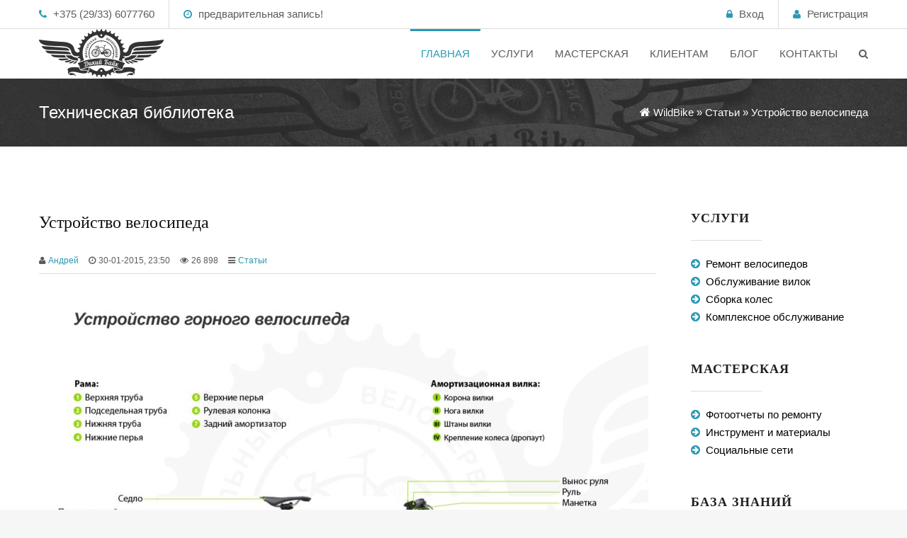

--- FILE ---
content_type: text/html; charset=utf-8
request_url: https://wildbike.by/articles/6-ustroystvo-velosipeda.html
body_size: 17493
content:
<!DOCTYPE html>
<html>
<head>
 <meta name="viewport" content="width=device-width, initial-scale=1, maximum-scale=1"/>
 <title>Устройство велосипеда » Мастерская велосипедов «Дикий Байк» - Профессиональный ремонт велосипедов.</title>
<meta name="charset" content="utf-8">
<meta name="title" content="Устройство велосипеда » Мастерская велосипедов «Дикий Байк» - Профессиональный ремонт велосипедов.">
<meta name="description" content="Велосипед классической конструкции состоит из рамы, шарнирно закреплённой на ней рулевой вилки с рулем и передним колесом, заднего колеса, седла на подседельном штыре, педалей с кривошипами,">
<meta name="keywords" content="колеса, заднего, может, велосипед, велосипедов, передач, велосипеда, переключения, тормоз, педалей, передачи, очень, тормозов, педали, помощью, Кроме, часто, трубой, седла, отличие">
<meta name="generator" content="DataLife Engine (https://dle-news.ru)">
<link rel="canonical" href="https://wildbike.by/articles/6-ustroystvo-velosipeda.html">
<link rel="alternate" type="application/rss+xml" title="Мастерская велосипедов «Дикий Байк» - Профессиональный ремонт велосипедов." href="https://wildbike.by/rss.xml">
<link rel="search" type="application/opensearchdescription+xml" title="Мастерская велосипедов «Дикий Байк» - Профессиональный ремонт велосипедов." href="https://wildbike.by/index.php?do=opensearch">
<meta property="twitter:title" content="Устройство велосипеда » Мастерская велосипедов «Дикий Байк» - Профессиональный ремонт велосипедов.">
<meta property="twitter:url" content="https://wildbike.by/articles/6-ustroystvo-velosipeda.html">
<meta property="twitter:card" content="summary_large_image">
<meta property="twitter:image" content="https://wildbike.by/uploads/posts/2023-11/1700381949_wildbikeby_ustrojstvo-gornogo-velosipeda.jpg">
<meta property="twitter:description" content="Велосипед классической конструкции состоит из рамы, шарнирно закреплённой на ней рулевой вилки с рулем и передним колесом, заднего колеса, седла на подседельном штыре, педалей с кривошипами, цепной передачи и тормозов. Дополнительно велосипед может оборудоваться одним или двумя амортизаторами,">
<meta property="og:type" content="article">
<meta property="og:site_name" content="Мастерская велосипедов «Дикий Байк» - Профессиональный ремонт велосипедов.">
<meta property="og:title" content="Устройство велосипеда » Мастерская велосипедов «Дикий Байк» - Профессиональный ремонт велосипедов.">
<meta property="og:url" content="https://wildbike.by/articles/6-ustroystvo-velosipeda.html">
<meta property="og:image" content="https://wildbike.by/uploads/posts/2023-11/1700381949_wildbikeby_ustrojstvo-gornogo-velosipeda.jpg">
<meta property="og:description" content="Велосипед классической конструкции состоит из рамы, шарнирно закреплённой на ней рулевой вилки с рулем и передним колесом, заднего колеса, седла на подседельном штыре, педалей с кривошипами, цепной передачи и тормозов. Дополнительно велосипед может оборудоваться одним или двумя амортизаторами,">
<link href="/engine/classes/min/index.php?f=engine/editor/css/default.css&amp;v=f75c8" rel="stylesheet" type="text/css">
<script src="/engine/classes/min/index.php?g=general&amp;v=f75c8"></script>
<script src="/engine/classes/min/index.php?f=engine/classes/js/jqueryui.js,engine/classes/js/dle_js.js,engine/classes/highslide/highslide.js&amp;v=f75c8" defer></script>
<script type="application/ld+json">{"@context":"https://schema.org","@graph":[{"@type":"BreadcrumbList","@context":"https://schema.org/","itemListElement":[{"@type":"ListItem","position":1,"item":{"@id":"https://wildbike.by/","name":"WildBike"}},{"@type":"ListItem","position":2,"item":{"@id":"https://wildbike.by/articles/","name":"Статьи"}},{"@type":"ListItem","position":3,"item":{"@id":"https://wildbike.by/articles/6-ustroystvo-velosipeda.html","name":"Устройство велосипеда"}}]}]}</script>
 <script src="/templates/GoodCompany/js/jquery.flexslider.js"></script>
 <link rel="apple-touch-icon" sizes="180x180" href="/apple-touch-icon.png">
 <link rel="icon" type="image/png" sizes="32x32" href="/favicon-32x32.png">
 <link rel="icon" type="image/png" sizes="16x16" href="/favicon-16x16.png">
 <link rel="manifest" href="/site.webmanifest">
 <link rel="mask-icon" href="/safari-pinned-tab.svg" color="#03bef3">
 <meta name="msapplication-TileColor" content="#da532c">
 <meta name="theme-color" content="#1c24ba">
 <link rel="stylesheet" href="/templates/GoodCompany/css/style.css" />
 <link rel="stylesheet" href="/templates/GoodCompany/css/engine.css" /> 
 <link href='http://fonts.googleapis.com/css?family=Open+Sans:300italic,400italic,600italic,700italic,800italic,400,300,600,700,800&subset=latin,cyrillic' rel='stylesheet' type='text/css'>
 <link rel="stylesheet" href="/templates/GoodCompany/css/font-awesome.css" />
 <link rel="stylesheet" href="/templates/GoodCompany/css/animate.css" />
<!-- Global site tag (gtag.js) - Google Analytics -->
<script async src="https://www.googletagmanager.com/gtag/js?id=G-XES2YRV617"></script>
<script>
  window.dataLayer = window.dataLayer || [];
  function gtag(){dataLayer.push(arguments);}
  gtag('js', new Date());

  gtag('config', 'G-XES2YRV617');
</script>
<!-- Yandex.Metrika counter -->
<script type="text/javascript" >
   (function(m,e,t,r,i,k,a){m[i]=m[i]||function(){(m[i].a=m[i].a||[]).push(arguments)};
   m[i].l=1*new Date();k=e.createElement(t),a=e.getElementsByTagName(t)[0],k.async=1,k.src=r,a.parentNode.insertBefore(k,a)})
   (window, document, "script", "https://mc.yandex.ru/metrika/tag.js", "ym");

   ym(44493550, "init", {
        clickmap:true,
        trackLinks:true,
        accurateTrackBounce:true,
        webvisor:true
   });
</script>
<noscript><div><img src="https://mc.yandex.ru/watch/44493550" style="position:absolute; left:-9999px;" alt="" /></div></noscript>
<!-- /Yandex.Metrika counter -->
    <!-- Yandex.RTB -->
<script>window.yaContextCb=window.yaContextCb||[]</script>
<script src="https://yandex.ru/ads/system/context.js" async></script>
</head>
 <body>
     
 <script>
<!--
var dle_root       = '/';
var dle_admin      = '';
var dle_login_hash = 'e94795775ea877d8037c517acf157ef17a2e7daa';
var dle_group      = 5;
var dle_skin       = 'GoodCompany';
var dle_wysiwyg    = '0';
var quick_wysiwyg  = '0';
var dle_min_search = '3';
var dle_act_lang   = ["Да", "Нет", "Ввод", "Отмена", "Сохранить", "Удалить", "Загрузка. Пожалуйста, подождите..."];
var menu_short     = 'Быстрое редактирование';
var menu_full      = 'Полное редактирование';
var menu_profile   = 'Просмотр профиля';
var menu_send      = 'Отправить сообщение';
var menu_uedit     = 'Админцентр';
var dle_info       = 'Информация';
var dle_confirm    = 'Подтверждение';
var dle_prompt     = 'Ввод информации';
var dle_req_field  = ["Заполните поле с именем", "Заполните поле с сообщением", "Заполните поле с темой сообщения"];
var dle_del_agree  = 'Вы действительно хотите удалить? Данное действие невозможно будет отменить';
var dle_spam_agree = 'Вы действительно хотите отметить пользователя как спамера? Это приведёт к удалению всех его комментариев';
var dle_c_title    = 'Отправка жалобы';
var dle_complaint  = 'Укажите текст Вашей жалобы для администрации:';
var dle_mail       = 'Ваш e-mail:';
var dle_big_text   = 'Выделен слишком большой участок текста.';
var dle_orfo_title = 'Укажите комментарий для администрации к найденной ошибке на странице:';
var dle_p_send     = 'Отправить';
var dle_p_send_ok  = 'Уведомление успешно отправлено';
var dle_save_ok    = 'Изменения успешно сохранены. Обновить страницу?';
var dle_reply_title= 'Ответ на комментарий';
var dle_tree_comm  = '0';
var dle_del_news   = 'Удалить статью';
var dle_sub_agree  = 'Вы действительно хотите подписаться на комментарии к данной публикации?';
var dle_unsub_agree  = 'Вы действительно хотите отписаться от комментариев к данной публикации?';
var dle_captcha_type  = '0';
var dle_share_interesting  = ["Поделиться ссылкой на выделенный текст", "Twitter", "Facebook", "Вконтакте", "Прямая ссылка:", "Нажмите правой клавишей мыши и выберите «Копировать ссылку»"];
var DLEPlayerLang     = {prev: 'Предыдущий',next: 'Следующий',play: 'Воспроизвести',pause: 'Пауза',mute: 'Выключить звук', unmute: 'Включить звук', settings: 'Настройки', enterFullscreen: 'На полный экран', exitFullscreen: 'Выключить полноэкранный режим', speed: 'Скорость', normal: 'Обычная', quality: 'Качество', pip: 'Режим PiP'};
var allow_dle_delete_news   = false;
var dle_search_delay   = false;
var dle_search_value   = '';
jQuery(function($){
save_last_viewed('6');
					setTimeout(function() {
						$.get(dle_root + "engine/ajax/controller.php?mod=adminfunction", { 'id': '6', action: 'newsread', user_hash: dle_login_hash });
					}, 5000);
FastSearch();

hs.graphicsDir = '/engine/classes/highslide/graphics/';
hs.wrapperClassName = 'rounded-white';
hs.outlineType = 'rounded-white';
hs.numberOfImagesToPreload = 0;
hs.captionEval = 'this.thumb.alt';
hs.showCredits = false;
hs.align = 'center';
hs.transitions = ['expand', 'crossfade'];
hs.dimmingOpacity = 0.60;
hs.lang = { loadingText : 'Загрузка...', playTitle : 'Просмотр слайдшоу (пробел)', pauseTitle:'Пауза', previousTitle : 'Предыдущее изображение', nextTitle :'Следующее изображение',moveTitle :'Переместить', closeTitle :'Закрыть (Esc)',fullExpandTitle:'Развернуть до полного размера',restoreTitle:'Кликните для закрытия картинки, нажмите и удерживайте для перемещения',focusTitle:'Сфокусировать',loadingTitle:'Нажмите для отмены'
};
hs.slideshowGroup='fullnews'; hs.addSlideshow({slideshowGroup: 'fullnews', interval: 4000, repeat: false, useControls: true, fixedControls: 'fit', overlayOptions: { opacity: .75, position: 'bottom center', hideOnMouseOut: true } });

});
//-->
</script>

<div id="l-container">
	<div id="top">
		<div class="cnt oh">
			<div class="top-left">
				<span><i class="fa fa-phone"></i> <a href="/contacty.html">+375 (29/33) 6077760</a></span>
				<span><i class="fa fa-clock-o"></i> <a href="/contacty.html">предварительная запись!</a></span>
			</div>
			<div class="top-right">
				

 <span><i class="fa fa-lock"></i> <a href="#" class="show-login">Вход</a></span>
 <span><i class="fa fa-user"></i> <a href="https://wildbike.by/index.php?do=register">Регистрация</a></span>



<div class="overlay">  


<div id="loginbox" class="not-logged">
<div class="login-title">Авторизация</div>
<div class="login-form">
<form method="post">
<ul>
	<li><label for="login_name">E-Mail:</label>
	<input class="log-input" type="text" name="login_name" id="login_name" /></li>
	<li><label for="login_password">Пароль:</label> <a href="https://wildbike.by/index.php?do=lostpassword">Забыли пароль?</a>
	<input class="log-input" type="password" name="login_password" id="login_password" /></li>
</ul>
<div class="log-check clearfix"><input type="checkbox" name="login_not_save" id="login_not_save" value="1"/>
	<label for="login_not_save">&nbsp;Чужой компьютер</label> 
	<button onclick="submit();" type="submit" title="Вход" class="borderbot">Войти на сайт</button>
		<input name="login" type="hidden" id="login" value="submit" />
</div>
</form>
</div>
	<div class="sociallogin clearfix">
	<a href="" target="_blank"><img src="/templates/GoodCompany/images/social/vkontakte.gif" /></a>
	<a href="" target="_blank"><img src="/templates/GoodCompany/images/social/odnoklassniki.gif" /></a>
	<a href="" target="_blank"><img src="/templates/GoodCompany/images/social/facebook.gif" /></a>
	<a href="" target="_blank"><img src="/templates/GoodCompany/images/social/mailru.gif" /></a>
	<a href="" target="_blank"><img src="/templates/GoodCompany/images/social/yandex.gif" /></a>
	<a href="" target="_blank"><img src="/templates/GoodCompany/images/social/google.gif" /></a>
	</div>
</div>

</div>
			</div>
		</div>
	</div>
	<div id="header">
		<div class="cnt">
			<a class="logo" href="/"><img src="/templates/GoodCompany/images/wildbike_s_logo_2025.png" alt="WildBike.by" /></a>
			<div class="serch">
				<i class="fa fa-search"></i>
			</div>
			<div class="menu-icon">
				<i class="fa fa-bars"></i>
			</div>
			<div id="menu">
				<div id="uNMenuDiv1" class="uMenuV">
					<ul class="uMenuRoot">
						<li><a class="uMenuItemA" href="/"><span>Главная</span></a></li>
                        <li class="uWithSubmenu"><a href="/uslugi/"><span>Услуги</span></a>
							<ul>
                                <li><a href="https://wildbike.by/remont_velosipedov/"><span>Ремонт велосипедов</span></a></li>
                                <li><a href="/216-remont_vilki_velosipeda.html"><span>Обслуживание вилок</span></a></li>
                                <li><a href="/318-sborka-koles.html"><span>Сборка колес</span></a></li>
							</ul>
						</li>
                        
                        <li class="uWithSubmenu">
						    <a href="#"><span>Мастерская</span></a>
							<ul>
                                <li><a href="/gallery/"><span>Фотоотчеты по ремонту</span></a></li>
                                <li><a href="/instrumenti_i_materialy.html">Инструмент мастерской</a></li>
                                <li><a href="/articles/">База знаний</a></li>
                                <li><a href="/catalogi/">Каталоги в PDF</a></li>
                                <li><a href="/000/290-000.html">Закрытый раздел</a></li>
                                
							</ul>
						</li>
                        <li class="uWithSubmenu">
						    <a href="#"><span>Клиентам</span></a>
							<ul>
                                <li><a href="/blog/347-o-masterskoy-wildbike.html">О мастерской</a></li>
                                <li><a href="/index.php?do=register">Регистрация на сайте</a></li>
                                <li><a href="/30-otzyvy.html"><span>Отзывы</span></a></li>
                                <li><a href="/oplata.html"><span>Оплата</span></a></li>

                                <li><a href="/fq.html"><span>Частые вопросы</span></a></li>
                                <li><a href="https://t.me/wildbike_support">Чат поддержки</a></li>
							</ul>
						</li>
                        

						<li><a href="/blog/"><span>Блог</span></a></li>

                        <li class="uWithSubmenu">
						    <a href="#"><span>Контакты</span></a>
							<ul>
								<li><a href="/contacty.html"><span>Контакты, карта</span></a></li>
								<li><a href="/index.php?do=feedback"><span>Написать письмо</span></a></li>
							</ul>
						</li>
					</ul>
				</div>
			</div>
		</div>
	</div>
	 <!-- Подключаем контент на главной -->
	
	<div id="path">
	    <div class="cnt oh">
		    <div class="path-title"><!-- заголовки для категорий сайта -->
















Техническая библиотека






<!-- заголовки для стандартных страниц -->











 <!-- Подключаем заголовки --></div>
			<div class="path-links">
    <i class="fa fa-home"></i> <a href="https://wildbike.by/">WildBike</a> » <a href="https://wildbike.by/articles/">Статьи</a> » Устройство велосипеда
</div>
		</div>
	</div>
	
	<div id="middle">
	    <div class="cnt oh">
		    <div id="content" data-animated="fadeInLeft" class="animated fadeInLeft">
			    <div id="allEntries"><link href="/templates/GoodCompany/css/fotorama.css" rel="stylesheet">
<script src="/templates/GoodCompany/js/fotorama.js"></script>
<div class="eBlock">
	<h1 class="eTitle">Устройство велосипеда</h1>
	<span class="e-info">
		<span class="ed-title"><i class="fa fa-user"></i></span> <span class="ed-value"><a onclick="ShowProfile('%D0%90%D0%BD%D0%B4%D1%80%D0%B5%D0%B9', 'https://wildbike.by/user/%D0%90%D0%BD%D0%B4%D1%80%D0%B5%D0%B9/', '0'); return false;" href="https://wildbike.by/user/%D0%90%D0%BD%D0%B4%D1%80%D0%B5%D0%B9/">Андрей</a></span>
		<span class="ed-title"><i class="fa fa-clock-o"></i></span> <span class="ed-value">30-01-2015, 23:50</span>
		<span class="ed-title"><i class="fa fa-eye"></i></span> <span class="ed-value">26 898</span>
		<span class="ed-title"><i class="fa fa-navicon"></i></span> <span class="ed-value"><a href="https://wildbike.by/articles/">Статьи</a></span>

	</span>
	<hr>
	<div class="fullstory">
	    <div style="text-align:center;"><a class="highslide" href="https://wildbike.by/uploads/posts/2023-11/1700381949_wildbikeby_ustrojstvo-gornogo-velosipeda.jpg" target="_blank"><img src="/uploads/posts/2023-11/thumbs/1700381949_wildbikeby_ustrojstvo-gornogo-velosipeda.jpg" alt="" class="fr-dib"></a><br></div><p>Велосипед классической конструкции состоит из рамы, шарнирно закреплённой на ней рулевой вилки с рулем и передним колесом, заднего колеса, седла на подседельном штыре, педалей с кривошипами, цепной передачи и тормозов. Дополнительно велосипед может оборудоваться одним или двумя амортизаторами, багажником, светотехникой (лампами и/или световозвращателями), звуковым сигналом, подставкой-«подножкой».</p><p><br></p><p><span style="font-size:18px;">Рама</span></p><p>Рама — часть велосипеда, к которой крепятся другие его компоненты — колёса, педали, седло, руль. По мнению многих, рама — самый главный и дорогостоящий компонент велосипеда.</p><p>Рама состоит из труб, или перьев, образующих два треугольника — передний и задний, причём задний треугольник раздвоен и образует заднюю вилку для крепления заднего колеса. Такая форма обеспечивает наибольшую жёсткость рамы при минимальном её весе.</p><p>Передний треугольник образован подседельной трубой, соединяющей седло и каретку; нижней трубой, соединяющей каретку с рулевой колонкой; и верхней трубой, соединяющей рулевую колонку с подседельной трубой. Задний треугольник образован двумя парами труб, идущих от подседельной трубы и каретки к втулке заднего колеса.</p><p>Существуют рамы без верхней трубы или с верхней трубой, идущей рядом с нижней. Такие рамы называются женскими. Женская рама тяжелее мужской с аналогичными характеристиками, но на велосипед с женской рамой удобнее садиться и слезать. В прошлом велосипеды с женской рамой использовались женщинами (можно было сесть на велосипед, будучи в юбке и не нарушая приличий), сейчас они популярны среди обоих полов.</p><p>Комфортабельность рамы и ходовые качества велосипеда зависит от мягкости материала. Мягкие рамы лучше поглощают вибрацию и имеют лучший накат на неровных поверхностях. Жёсткие рамы позволяют передавать энергию от педалей к колёсам с меньшими потерями.</p><p>Рамы могут делаться из стали, сплавов алюминия, титана, магния, молибдена, а также из углепластика (карбона).</p><p>Хорошие стальные рамы делают из хромомолибденовых сплавов. Рамы из хромомолибденовой стали (Cr-Mo steel) лишь немного тяжелее, чем алюминиевые, комфортабельны благодаря своей относительной мягкости и обладают отличными усталостными характеристиками. Если всё же стальная рама страдает от усталости материала, она даёт знать об этом скрипом и снижением жёсткости. Тем не менее, сейчас Cr-Mo широко используется только в производстве рам для велосипедов ВМХ.</p><p>Рамы из других марок стали (hi-ten, высокоуглеродистые) отличаются низкой прочностью и большим весом и используются только в дешёвых велосипедах.</p><p>Алюминиевые рамы легче стальных и жёстче. Благодаря этому они часто используются для гоночных моделей. Однако усталостные характеристики алюминия плохи; кроме того, алюминиевая рама, разрушающаяся от усталости материала, разрушается внезапно.</p><p>Титановые рамы также весьма легки, но титан — очень мягкий металл, что часто является недостатком. Титановые рамы не боятся ни холода, ни жары, ни химических веществ, и практически вечны.</p><p>Магниевые рамы легки примерно так же, как титановые. Магний очень неустойчив к коррозии, поэтому такие рамы необходимо беречь от царапин. Кроме того, магний, как и алюминий, имеет плохие усталостные характеристики.</p><p>Рамы из углепластика (карбона) легче всех остальных, но очень дороги. Их главным недостатком, кроме цены, является хрупкость: карбон может быть повреждён сильным точечным ударом. Кроме того, у карбона очень плохие усталостные характеристики — спортсмены предпочитают менять такие рамы не реже, чем раз в год.</p><p>В настоящее время на большинстве велосипедов используются рамы из алюминиевых сплавов, вытеснившие стальные с массового рынка. Дорогие гоночные велосипеды используют либо алюминиевые рамы с карбоновыми задними перьями, либо полностью карбоновые. Другие материалы (титан, скандий, магний) — скорее, экзотика.</p><p><br></p><p><span style="font-size:18px;">Цепная передача</span></p><p>Крутящий момент с педалей на заднее колесо передаётся с помощью цепной передачи. Она состоит из ведущих звезд, ведомых (задних) звезд, собственно цепи и дополнительных механизмов. Совокупность ведущих звёзд называется системой, совокупность ведомых звёзд — кассетой.</p><p>В простейшем случае велосипед имеет только по одной ведущей и ведомой звезде. Однако максимальную мощность человек развивает при достаточно узком диапазоне усилий, поэтому многие велосипеды оборудованы механизмами переключения скоростей.</p><p>Переключатель скоростей в том виде, в каком он применяется сегодня на большинстве велосипедов, изобрёл известный итальянский велосипедист Туллио Кампаньоло (Tullio Campagnolo) в 1950 г. Звезды (как сзади, так и спереди) смонтированы в блоки, и переключение осуществляется с помощью бокового смещения цепи направлением её на нужную звезду. Чтобы обеспечить равномерное натяжение цепи при разных передаточных отношениях, задний переключатель оборудован специальным устройством натяжения. Велосипед может иметь от 3 до 10 ведомых звёздочек и 1—3 передних, что позволяет таким образом обеспечить до 30 передач. Впрочем, передачи зачастую частично пересекаются (например, положения 48/16 и 36/12 эквивалентны); но такое пересечение необходимо для более удобного и плавного переключения. Кроме того, эффективность передач не одинакова: при большом перекосе цепи (например, с первой передней на последнюю заднюю звезды) трение и износ цепи сильно возрастает, потому такими передачами активно пользоваться не рекомендуется.</p><p>Переключатели управляются с помощью натяжения тросиков, которое регулируется специальными ручками переключения. У велосипедов до конца 1980-х — начала 90-х натяжение тросиков регулировалось плавно, из-за чего велосипедисту необходимо было самому определять положения, соответствующие переключению на очередную передачу. Позднее получили распространение системы индексного переключения, в которых механизм дискретно управляет перемещением тросика и, соответственно, переключателя. Само переключение осуществляется нажатием кнопок или дискретным перемещением рычагов.</p><p>Существует и планетарный механизм переключения передач. Такой механизм целиком находится в задней втулке и обладает относительно низким механическим КПД. С другой стороны, он менее подвержен воздействию внешней среды и более удобен в обращении (в частности, позволяет переключать передачи, стоя на месте), поэтому активно применяется для городских и туристических велосипедов. В городских велосипедах из планетарных механизмов чаще всего применяются комбинированные трехступенчатые, обеспечивающие переключение трёх передач и тормоз; «трёхскоростные» втулки являются самыми лёгкими и отлаженными. Модели для туристических велосипедов позволяют получить 7-9 передач, вмонтированная тормозная система может быть разной (втулка, барабан или диск). Самые дорогие модели (например, скоростные втулки Ролофф) дают 14 передач, обеспечивая передаточное соотношение более 500 % — это больше, чем можно добиться, просто переключая звёзды; но и весят такие втулки немногим менее 2 килограмм.</p><p>Необходимо заметить, что отсутствие переключения передач не говорит о дешевизне велосипеда. Так, односкоростные велосипеды иногда применяются для экстремальных дисциплин («Дёрт», «Стрит») и некоторых видов велогонок (в частности, трековых) — как для увеличения КПД, так и для снижения массы.</p><p><br></p><p><span style="font-size:18px;">Тормоза</span></p><p>Большинство велосипедов обладают ручными тормозами, как наиболее безопасными и удобными. Они бывают ободными (клещи, консольные, v-brake), дисковыми и роллерными. Дисковые тормоза имеют много преимуществ перед ободными:</p><p><br></p><p>Они меньше засоряются при езде по грязи, так как расположены ближе к центру колеса. Ободные тормоза расположены с краю колёс и при их загрязнении сильно снижается эффективность торможения.</p><p>Качественные дисковые тормоза позволяют более плавно регулировать тормозные усилия.</p><p>Дисковые тормоза бывают механическими и гидравлическими. Гидравлические обеспечивают большее тормозное усилие. Чаще используются в даунхиле, фрирайде, триале. В гидравлических тормозах используется минеральное масло или тормозная жидкость (DOT-4, DOT-5); поломку, в отличие от поломок механических тормозов, вне мастерской часто устранить нельзя.</p><p>V-brake имеют свои преимущества перед дисковыми тормозами:</p><p>Тормозное усилие прикладывается к ободу, тем самым уменьшается нагрузка на спицы и втулку.</p><p>При длительном торможении (спуске с горы) v-brake гораздо меньше нагреваются, за счет большей площади обода по сравнению с тормозным диском.</p><p>V-brake очень неприхотливы, настройка практически не нужна и намного проще, в отличие от дисковых, которые часто нужно перестраивать после снятия колеса.</p><p>При использовании ручных тормозов необходимо нажимать оба рычага одновременно и плавно, без рывков. Передний тормоз эффективнее заднего при одинаковом тормозном усилии. Но на нём, в отличие от заднего, нельзя допускать полную блокировку колеса — это приведёт к падению, в то время как с заблокированным задним колесом можно удерживать равновесие, спускаясь, например, с крутого холма. Поэтому начинающим велосипедистам нажимать рычаг переднего тормоза раньше заднего опасно. Для экстренного торможения опытные велосипедисты смещают тело назад по ходу движения (свешиваются за седло), насколько это возможно, либо применяется блокировка заднего колеса с поворотом велосипеда перпендикулярно направлению движения и завалом на бок.</p><p>Ножной тормоз применяется в некоторых городских велосипедах. Для торможения необходимо вращать педали назад. Ножной тормоз не подвержен действию погоды и очень редко требует техобслуживания, потому что тормозной механизм спрятан в оси заднего колеса. Кроме того, в отличие от клещевых тормозов, нет опасности перегрева обода. Однако ножной тормоз тяжёл, требует остановки вращения педалей и не обеспечивает безопасности при разрыве или сходе цепи и при соскальзывании ног с педалей. Кроме того, ножной тормоз не совместим со стандартным механизмом переключения скоростей.</p><p>Иногда велосипед оборудуется как ножным тормозом, так и ручным.</p><p><br></p><p><span style="font-size:18px;">Седло</span></p><p>Седло является важной частью велосипеда: большинство проблем с комфортом связаны с неудобным седлом. Широкие и мягкие сёдла часто неудобны (хотя внешне кажутся удобными), потому что мешают работе ягодичных мышц. Помимо правильной формы седла, на комфорт и эффективность езды влияет правильная посадка, которая регулируется высотой подъёма подседельного штыря, а также наклоном и продольным положением седла.</p><p>Различают мужские и женские седла.</p><p><br></p><p><span style="font-size:18px;">Другие компоненты и принадлежности</span></p><p>Руль служит для управления велосипедом. С помощью выноса он крепится к вилке переднего колеса. Форма руля может быть различной и зависит от назначения велосипеда.</p><p>Педали предназначены для передачи мускульного усилия на колеса. Для повышения эффективности педалирования существуют приспособления, обеспечивающие фиксацию ноги на педали, позволяя тем самым не только толкать, но и тянуть педаль. До недавнего времени это осуществлялось преимущественно с помощью туклипсов — специальных скоб и ремешков, «привязывающих» ногу к педали. Туклипсы опасны тем, что при падении велосипедист может не успеть вынуть ногу. Современные велосипеды оборудуются «контактными» педалями, работающими как автоматический замок. Контактные педали требует специальных, совместимых с ними, велообувь, а, точнее, ответной части (шипов) совместимой системы.</p><p>Звуковой сигнал (звонок или гудок) позволяет привлечь внимание в опасных ситуациях. Это особенно важно из-за того, что велосипед перемещается почти бесшумно и прохожие могут слишком поздно его заметить. В некоторых странах (в том числе и России) наличие звукового сигнала является обязательным при перемещении по дорогам.</p><p>Световозвращатели («катафоты») или фонари также являются обязательными во многих странах при движении в тёмное время суток. Обычно используется белый фонарь (или световозвращатель) спереди, красный — сзади; красные, жёлтые или оранжевые — на колёсах и педалях.</p><p>Велокомпьютер подсчитывает скорость и пройденное расстояние.</p><p>Зеркало заднего вида повышает безопасность езды по дорогам общего пользования.</p><p>Велосипедный шлем до некоторой степени защищает голову от ударов. Ношение велошлемов обязательно в Австралии и Новой Зеландии, во многих канадских провинциях, в некоторых графствах штата Вашингтон и для детей до определённого возраста — во многих американских штатах и практически во всех странах ЕС.</p><p>Велосипедные трусы и штаны, в отличие от обычных, хорошо обтягивают тело (за исключением моделей для экстремальных дисциплин, таких, как фрирайд). Обычно они снабжены накладкой из мягкого материала («памперс»), защищающей промежность от возникновения потертостей и смягчающей удары о седло. Велотрусы и велоштаны являются одновременно верхней и нижней одеждой, надевать под них нижнее белье (кроме термобелья в холодную погоду) не следует.</p><p><br></p><p>Источник:Википедия.</p>
                <br>
        <hr>
        <br>
        <div class="dle_b_yandex_skvoznoy" data-dlebid="15" data-dlebviews="yes" data-dlebclicks="yes" ><!-- Yandex.RTB R-A-15567618-4 -->
<div id="yandex_rtb_R-A-15567618-4"></div>
<script>
window.yaContextCb.push(() => {
    Ya.Context.AdvManager.render({
        "blockId": "R-A-15567618-4",
        "renderTo": "yandex_rtb_R-A-15567618-4"
    })
})
</script></div>
		
	</div>
	<div class="eDetails">
	    <span class="ed-title" ></span>
		
	</div>
</div>

<h4 class="btitle">Похожие новости</h4>
<div class="col4 workall worknews relnews" data-animated="fadeInLeft">  
    <a href="https://wildbike.by/articles/63-ustroystvo-velosipeda-hardteyl.html"><div class="b-img" style="background-image: url(http://wildbike.by/uploads/posts/2016-01/thumbs/1452006880_wildbike_likbez_hardteil.jpg);"></div>
	<h5>Устройство велосипеда: Хардтейл</a></h5>
	<p>На сегодняшний день это наиболее распространенный тип рам велосипеда. Хардте?йл (от англ. Hard —</p>
	<div class="p-details">
	    <span><i class="fa fa-calendar-o"></i> 05.01.16</span>  
		<span><i class="fa fa-navicon"></i> Статьи</span>
	</div>
</div><div class="col4 workall worknews relnews" data-animated="fadeInLeft">  
    <a href="https://wildbike.by/articles/64-ustroystvo-velosipeda-dvuhpodves.html"><div class="b-img" style="background-image: url(https://wildbike.by/uploads/posts/2016-01/thumbs/1452440143_wildbike_likbez_dvuhpodves.jpg);"></div>
	<h5>Устройство велосипеда: Двухподвес</a></h5>
	<p>Двухподвес — горный велосипед, имеющий амортизацию на обоих колесах, в отличие от хардтейла,</p>
	<div class="p-details">
	    <span><i class="fa fa-calendar-o"></i> 10.01.16</span>  
		<span><i class="fa fa-navicon"></i> Статьи</span>
	</div>
</div><div class="col4 workall worknews relnews" data-animated="fadeInLeft">  
    <a href="https://wildbike.by/articles/219-momenty-zatjazhki-rezbovyh-soedinenij-velosipeda.html"><div class="b-img" style="background-image: url(https://wildbike.by/uploads/posts/2021-03/thumbs/1615109370_wildbikeby_momenty_zatyajki.jpg);"></div>
	<h5>Моменты затяжки резьбовых соединений велосипеда</a></h5>
	<p>Все резьбовые соединения велосипеда должны затягиваться с определенным усилием. Это необходимо для</p>
	<div class="p-details">
	    <span><i class="fa fa-calendar-o"></i> 06.06.21</span>  
		<span><i class="fa fa-navicon"></i> Статьи</span>
	</div>
</div><br style="clear:both;">



<!--dlecomments--><!--dlenavigationcomments-->
<div class="berrors" id="sluzhwrp">
	<b>Информация</b><br>
	Посетители, находящиеся в группе <b>Гости</b>, не могут оставлять комментарии к данной публикации.
</div></div>
			</div>
			<div id="sidebar" data-animated="fadeInRight" class="animated fadeInRight">
                <div class="block">
				    <h4>Услуги</h4>
					<div class="b-cnt">
                        <li><a href="https://wildbike.by/remont_velosipedov/" class="navcat">Ремонт велосипедов</a></li>
                        <li><a href="/216-remont_vilki_velosipeda.html" class="navcat">Обслуживание вилок</a></li>
                        <li><a href="/318-sborka-koles.html" class="navcat">Сборка колес</a></li>
                        <li><a href="/221-kompleksnoe-obsluzhivanie-s-vyezdom-na-dom.html" class="navcat">Комплексное обслуживание</a></li>
					</div>
				</div>
                
			    <div class="block">
				    <h4>Мастерская</h4>
					<div class="b-cnt">
                        <li><a href="/gallery/" class="navcat">Фотоотчеты по ремонту</a></li>
                        <li><a href="/instrumenti_i_materialy.html" class="navcat">Инструмент и материалы</a></li>
                        <li><a href="/blog/283-telegram-kanali-forum.html" class="navcat">Социальные сети</a></li>
					</div>
				</div>
				    <div class="block">
				    <h4>База знаний</h4>
					<div class="b-cnt">
                        <li><a href="/articles/134-kogda-delat-tehnicheskoe-obsluzhivanie-velosipeda.html" class="navcat">Когда делать ТО велосипеда?</a></li>
                        <li><a href="/146-obsluzhivanie-velosipednoj-vilki.html" class="navcat">Как ухаживать за вилкой?</a></li>
                        <li><a href="/articles/136-kak-i-kogda-chistit-i-smazyvat-cep.html" class="navcat">Когда смазывать цепь?</a></li>
                        <li><a href="/305-kogda-nuzhno-menyat-tsep.html" class="navcat">Когда менять цепь?</a></li>
                        <li><a href="/274-obsluzhivanie-cepi-velosipeda.html" class="navcat">Обслуживание цепи велосипеда</a></li>
                        <li><a href="/227-cepi-dlja-jelektrovelosipedov.html" class="navcat">Цепи для электровелосипедов</a></li> 
                        <li><a href="/219-momenty-zatjazhki-rezbovyh-soedinenij-velosipeda.html" class="navcat">Моменты затяжки</a></li>
                        <li><a href="/102-nippeli-dlya-velosipednyh-kamer.html" class="navcat">Типы велосипедных ниппелей</a></li>
                        <li><a href="/237-nastrojka-vilok-sr-suntour.html" class="navcat">Настройка вилок SR Suntour</a></li>
                        <li><a href="/articles/275-service-interval-rockshox.html#" class="navcat">Интервалы сервиса RockShox</a></li>
                        <li><a href="/articles/314-chto-takoe-petuh-i-dlja-chego-on-nuzhen.html" class="navcat">Что такое петух?</a></li>
                        <li><a href="/proizvoditeli.html" class="navcat">Каталог производителей</a></li>
                        <li><a href="/articles/vilki_suntour/" class="navcat">Каталог вилок SR Suntour</a></li>
                        <li><a href="/articles/vilki_rockshox/" class="navcat">Каталог вилок RockShox</a></li>
                        <li><a href="/articles/vilki_dtswiss/" class="navcat">Каталог вилок DT Swiss</a></li>
                        <li><a href="/articles/" >Все статьи</a></li>
					</div>
				</div>
                
                <div class="block">
				    <h4>Каталоги PDF</h4>
					<div class="b-cnt">
                        <li><a href="/catalogi/278-oficialnye-katalogi-shimano.html" class="navcat">Каталоги Shimano</a></li>
                        <li><a href="/catalogi/285-oficialnye-katalogi-kmc.html" class="navcat">Каталоги KMC</a></li>
                        <li><a href="/catalogi/284-oficialnye-katalogi-sr-suntour.html" class="navcat">Каталоги SRSuntour</a></li>
                        <li><a href="/catalogi/296-oficialnye-katalogi-unior.html" class="navcat">Каталоги Unior</a></li>
                        <li><a href="y/catalogi/292-oficialnye-katalogi-park-tool.html" class="navcat">Каталоги Park Tool</a></li>
                        <li><a href="/catalogi/" >Все каталоги</a></li>
					</div>
				</div>
                
			</div>
		</div>
	</div>
	
 
	<div id="footer" > <!-- Подвал -->
	    
		<div class="cnt oh">
			<div class="col4" data-animated="fadeInUp">
				<h5> Реквизиты</h5>
				<div class="f-block-cnt">
					ИП Смыковский Андрей Иванович<br />УНП 200562918. Св-во о гос. регистрации: 0601783 выдано 8.12.2016 г. Смолевичским РИК Минской обл.<br /> Адрес регистрации: Минская обл., г.Смолевичи, ул.Коллективная д.23<br><br>
				    <ul class="list-small">
                        <li><a href="/index.php?do=register">Регистрация на сайте</a></li>
                        <li><a href="/oplata.html"><span>Оплата</span></a></li>
						<li><a href="/30-otzyvy.html">Отзывы</a> | <a href="/fq.html">Частые вопросы</a></li>
					</ul>
				
				</div>
			</div>
			<div class="col4" data-animated="fadeInUp">
				<h5>Новое</h5>
				<div class="f-block-cnt">
					<div class="f-news">
    <div class="f-news-img" style="background-image: url(https://wildbike.by/uploads/posts/2025-09/thumbs/wildbikeby_catalogues-marsone.jpg);"></div>
	<a href="https://wildbike.by/catalogi/351-katalogi-mars-one.html">Каталоги Mars One..</a><br>  14.09.2025
</div><div class="f-news">
    <div class="f-news-img" style="background-image: url(https://wildbike.by/uploads/posts/2025-09/thumbs/wildbike_magira_big_1024.png);"></div>
	<a href="https://wildbike.by/spravochnik/brands_components/350-kompanija-magura.html">Компания Magura..</a><br>  13.09.2025
</div><div class="f-news">
    <div class="f-news-img" style="background-image: url(https://wildbike.by/uploads/posts/2025-09/thumbs/wildbike_parktool_big_1024.png);"></div>
	<a href="https://wildbike.by/spravochnik/brands_instruments/349-kompanija-park-tool.html">Компания Park Tool..</a><br>  06.09.2025
</div><div class="f-news">
    <div class="f-news-img" style="background-image: url(https://wildbike.by/uploads/posts/2025-09/thumbs/wildbikeby_stanchion_00.png);"></div>
	<a href="https://wildbike.by/articles/vilki_suntour/348-tipy-pokrytija-nog-vilok-sr-suntour.html">Типы покрытия ног вилок SR..</a><br>  03.09.2025
</div>
				</div>
			</div>
			<div class="col4" data-animated="fadeInUp">
				<h5>Облако тегов</h5>
				<div class="f-block-cnt tagcl">
					<span class="clouds_xsmall"><a href="https://wildbike.by/tags/cyclus/" title="Найдено публикаций: 7">Cyclus</a></span> <span class="clouds_xsmall"><a href="https://wildbike.by/tags/dt%20swiss/" title="Найдено публикаций: 2">DT Swiss</a></span> <span class="clouds_xsmall"><a href="https://wildbike.by/tags/finish%20line%20anti-seize/" title="Найдено публикаций: 4">Finish Line Anti-Seize</a></span> <span class="clouds_xsmall"><a href="https://wildbike.by/tags/finish%20line%20ceramic%20grease/" title="Найдено публикаций: 4">Finish Line Ceramic Grease</a></span> <span class="clouds_xsmall"><a href="https://wildbike.by/tags/fuji/" title="Найдено публикаций: 3">Fuji</a></span> <span class="clouds_xsmall"><a href="https://wildbike.by/tags/hollowtech%20ii/" title="Найдено публикаций: 3">Hollowtech II</a></span> <span class="clouds_xsmall"><a href="https://wildbike.by/tags/kmc/" title="Найдено публикаций: 5">KMC</a></span> <span class="clouds_xsmall"><a href="https://wildbike.by/tags/magura/" title="Найдено публикаций: 3">Magura</a></span> <span class="clouds_xsmall"><a href="https://wildbike.by/tags/park%20tool/" title="Найдено публикаций: 5">Park Tool</a></span> <span class="clouds_xsmall"><a href="https://wildbike.by/tags/rockshox/" title="Найдено публикаций: 7">RockShox</a></span> <span class="clouds_xsmall"><a href="https://wildbike.by/tags/sapim/" title="Найдено публикаций: 3">Sapim</a></span> <span class="clouds_xsmall"><a href="https://wildbike.by/tags/shimano/" title="Найдено публикаций: 6">Shimano</a></span> <span class="clouds_large"><a href="https://wildbike.by/tags/sr%20suntour/" title="Найдено публикаций: 36">SR Suntour</a></span> <span class="clouds_xsmall"><a href="https://wildbike.by/tags/sr%20suntour%20ncx/" title="Найдено публикаций: 3">SR Suntour NCX</a></span> <span class="clouds_xsmall"><a href="https://wildbike.by/tags/sr%20suntour%20xct/" title="Найдено публикаций: 3">SR Suntour XCT</a></span> <span class="clouds_xsmall"><a href="https://wildbike.by/tags/trek/" title="Найдено публикаций: 2">Trek</a></span> <span class="clouds_xsmall"><a href="https://wildbike.by/tags/unior/" title="Найдено публикаций: 4">Unior</a></span> <span class="clouds_xsmall"><a href="https://wildbike.by/tags/weldtite/" title="Найдено публикаций: 3">Weldtite</a></span> <span class="clouds_xsmall"><a href="https://wildbike.by/tags/%D0%B2%D1%8B%D0%B5%D0%B7%D0%B4%D0%BD%D0%BE%D0%B9%20%D1%80%D0%B5%D0%BC%D0%BE%D0%BD%D1%82/" title="Найдено публикаций: 6">Выездной ремонт</a></span> <span class="clouds_xsmall"><a href="https://wildbike.by/tags/%D0%B7%D0%B0%D0%BC%D0%B5%D0%BD%D0%B0%20%D1%86%D0%B5%D0%BF%D0%B8/" title="Найдено публикаций: 3">Замена цепи</a></span> <span class="clouds_xsmall"><a href="https://wildbike.by/tags/%D0%B8%D1%81%D1%82%D0%BE%D1%80%D0%B8%D1%8F/" title="Найдено публикаций: 4">История</a></span> <span class="clouds_xsmall"><a href="https://wildbike.by/tags/%D0%BA%D0%B0%D0%BB%D0%B8%D0%B1%D1%80%20%D1%86%D0%B5%D0%BF%D0%B8/" title="Найдено публикаций: 2">Калибр цепи</a></span> <span class="clouds_xlarge"><a href="https://wildbike.by/tags/%D0%BA%D0%B0%D1%82%D0%B0%D0%BB%D0%BE%D0%B3%D0%B8/" title="Найдено публикаций: 42">Каталоги</a></span> <span class="clouds_xsmall"><a href="https://wildbike.by/tags/%D1%80%D0%B5%D0%BC%D0%BE%D0%BD%D1%82%20%D0%B2%D0%B8%D0%BB%D0%BA%D0%B8/" title="Найдено публикаций: 6">Ремонт вилки</a></span> <span class="clouds_xsmall"><a href="https://wildbike.by/tags/%D1%80%D0%B5%D0%BC%D0%BE%D0%BD%D1%82%20%D0%B2%D1%82%D1%83%D0%BB%D0%BE%D0%BA/" title="Найдено публикаций: 2">Ремонт втулок</a></span> <span class="clouds_xsmall"><a href="https://wildbike.by/tags/%D1%80%D0%B5%D0%BC%D0%BE%D0%BD%D1%82%20%D0%BA%D0%B0%D1%80%D0%B5%D1%82%D0%BA%D0%B8/" title="Найдено публикаций: 6">Ремонт каретки</a></span> <span class="clouds_xsmall"><a href="https://wildbike.by/tags/%D1%82.%D0%BE./" title="Найдено публикаций: 2">Т.О.</a></span> <span class="clouds_small"><a href="https://wildbike.by/tags/%D1%82%D0%BE%20%D0%B2%D0%B8%D0%BB%D0%BA%D0%B8/" title="Найдено публикаций: 19">ТО вилки</a></span> <span class="clouds_xsmall"><a href="https://wildbike.by/tags/%D1%82%D0%BE%20%D0%B7%D0%B0%D0%B4%D0%BD%D0%B5%D0%B3%D0%BE%20%D0%BF%D0%B5%D1%80%D0%B5%D0%BA%D0%BB%D1%8E%D1%87%D0%B0%D1%82%D0%B5%D0%BB%D1%8F/" title="Найдено публикаций: 3">ТО заднего переключателя</a></span> <span class="clouds_xsmall"><a href="https://wildbike.by/tags/%D1%86%D0%B5%D0%BF%D1%8C/" title="Найдено публикаций: 6">Цепь</a></span> <span class="clouds_xsmall"><a href="https://wildbike.by/tags/%D0%B1%D1%80%D0%B5%D0%BD%D0%B4%D1%8B/" title="Найдено публикаций: 5">бренды</a></span> <span class="clouds_xsmall"><a href="https://wildbike.by/tags/%D0%B2%D0%B5%D0%BB%D0%BE%D0%BC%D0%B0%D1%81%D1%82%D0%B5%D1%80%D1%81%D0%BA%D0%B0%D1%8F/" title="Найдено публикаций: 8">веломастерская</a></span> <span class="clouds_xsmall"><a href="https://wildbike.by/tags/%D0%B2%D0%B5%D0%BB%D0%BE%D1%81%D0%B8%D0%BF%D0%B5%D0%B4%D0%BD%D1%8B%D0%B9%20%D0%BF%D0%B5%D1%82%D1%83%D1%85/" title="Найдено публикаций: 2">велосипедный петух</a></span> <span class="clouds_xsmall"><a href="https://wildbike.by/tags/%D0%B4%D0%B8%D0%BD%D0%B0%D0%BC%D0%BE%D0%BC%D0%B5%D1%82%D1%80%D0%B8%D1%87%D0%B5%D1%81%D0%BA%D0%B8%D0%B9%20%D0%BA%D0%BB%D1%8E%D1%87/" title="Найдено публикаций: 2">динамометрический ключ</a></span> <span class="clouds_xsmall"><a href="https://wildbike.by/tags/%D0%B4%D0%BE%D1%81%D1%82%D0%B0%D0%B2%D0%BA%D0%B0/" title="Найдено публикаций: 3">доставка</a></span> <span class="clouds_xsmall"><a href="https://wildbike.by/tags/%D0%B8%D0%BD%D1%81%D1%82%D1%80%D1%83%D0%BC%D0%B5%D0%BD%D1%82/" title="Найдено публикаций: 5">инструмент</a></span> <span class="clouds_xsmall"><a href="https://wildbike.by/tags/%D0%BB%D0%B8%D0%BA%D0%B1%D0%B5%D0%B7/" title="Найдено публикаций: 3">ликбез</a></span> <span class="clouds_xsmall"><a href="https://wildbike.by/tags/%D0%BC%D0%B0%D1%81%D1%82%D0%B5%D1%80%D1%81%D0%BA%D0%B0%D1%8F/" title="Найдено публикаций: 6">мастерская</a></span> <span class="clouds_xsmall"><a href="https://wildbike.by/tags/%D1%80%D0%B8%D1%85%D1%82%D0%BE%D0%B2%D0%BA%D0%B0/" title="Найдено публикаций: 2">рихтовка</a></span> <span class="clouds_xsmall"><a href="https://wildbike.by/tags/%D1%81%D0%B5%D1%80%D1%8C%D0%B3%D0%B0/" title="Найдено публикаций: 3">серьга</a></span><div class="tags_more"><a href="https://wildbike.by/tags/">Показать все теги</a></div>
				</div>
			</div>
			<div class="col4" data-animated="fadeInUp">
				<h5>контакты</h5>
				<div class="f-block-cnt">
					<div class="f-contact"><i class="fa fa-phone"></i> +375 (29) 6077760 (A1)</div>
                    <div class="f-contact"><i class="fa fa-phone"></i> +375 (33) 6077760 (МТС)</div>
                    <div class="f-contact"><i class="fa fa-comment"></i> Тех.Поддержка: <a href="https://t.me/wildbike_support">@wildbike_support</a></div>
					<div class="f-contact"><i class="fa fa-envelope"></i> <a href="mailto:info@wildbike.by">info@wildbike.by</a></div>
					<div class="f-contact"><i class="fa fa-link"></i> <a href="/index.php?do=feedback">Обратная связь</a></div>
                    <div class="f-contact"><i class="fa fa-clock-o"></i> Прием заказов: с 09:00 до 21:00</div>
					<div class="f-soc">
                        <a href="https://instagram.com/wildbike.by" target="_blank"><i class="fa fa-instagram"></i></a>
                        <a href="https://www.youtube.com/@WildBikeby/videos" target="_blank"><i class="fa fa-youtube"></i></a>
                        <a href="http://vk.com/wildbikeby" target="_blank"><i class="fa fa-vk"></i></a>
                        <a href="http://www.facebook.com/WildBike.by" target="_blank"><i class="fa fa-facebook"></i></a>
					</div>
				</div>
			</div>
		</div>
	</div>
	<div id="bottom" class="cnt">
		<div class="bottom-left">Copyright © 2014-2025 <a href="/">WildBike.by</a>. Все права защищены. Копирование материала допускается только с активной ссылкой на <a href="/">WildBike.by</a><br><br><!--LiveInternet counter--><a href="https://www.liveinternet.ru/click"
target="_blank"><img id="licntC461" width="88" height="31" style="border:0" 
title="LiveInternet: показано число просмотров и посетителей за 24 часа"
src="[data-uri]"
alt=""/></a><script>(function(d,s){d.getElementById("licntC461").src=
"https://counter.yadro.ru/hit?t52.2;r"+escape(d.referrer)+
((typeof(s)=="undefined")?"":";s"+s.width+"*"+s.height+"*"+
(s.colorDepth?s.colorDepth:s.pixelDepth))+";u"+escape(d.URL)+
";h"+escape(d.title.substring(0,150))+";"+Math.random()})
(document,screen)</script><!--/LiveInternet--> <a href="/oplata.html"><img src="/uploads/logo-raschet_s.png" alt="Система Расчет" /> </a></div>
		<i id="go-top" class="fa fa-angle-double-up" title="Вверх!"></i>
	</div>
	<div id="search-form">
		<div class="cnt">
			<form onsubmit="this.sfSbm.disabled=true" action="" name="searchform" method="post">
			    <input type="hidden" name="do" value="search" /><input type="hidden" name="subaction" value="search" />
				<input id="search-input" name="story" placeholder="Поиск (ключевое слово + Enter)" />
				<input id="search-btn" type="hidden" name="sfSbm"/>
				<div class="search-close"><span>Закрыть</span></div>
			</form>
		</div>
	</div>
</div>
 <script src="/templates/GoodCompany/js/jquery.nicescroll.js"></script>
 <script src="/templates/GoodCompany/js/jquery.flexslider.js"></script>
 <script src="/templates/GoodCompany/js/jquery.jcarousellite.js"></script>
 <script src="/templates/GoodCompany/js/ui.js"></script>
 <script>
 $(function() {
 $('.flexslider').flexslider();
 $("#reviews .title1-descr").jCarouselLite({
 btnNext: ".rev-right",
 btnPrev: ".rev-left"
 });
 });
 </script>
     <div class="dle_b_reklama_yandex_01" data-dlebid="13" data-dlebviews="yes" data-dlebclicks="yes" ><!-- Yandex.RTB R-A-15567618-1 -->
<script>
window.yaContextCb.push(() => {
    Ya.Context.AdvManager.render({
        "blockId": "R-A-15567618-1",
        "type": "floorAd",
        "platform": "desktop"
    })
})
</script></div>
    </body>
</html>
<!-- DataLife Engine Copyright SoftNews Media Group (http://dle-news.ru) -->


--- FILE ---
content_type: text/css
request_url: https://wildbike.by/templates/GoodCompany/css/style.css
body_size: 39427
content:
@import "edit.css" all;

html, body {
 margin: 0;
 padding: 0;
}
textarea, input {
 outline: none;
 resize: none;
}
img, a img {
 border: none;
 outline: none;
}
a, a:link, a:visited, a:active {
 text-decoration: none;
}
a:hover {
 text-decoration: underline;
}
a {
 transition: color .3s ease;
}
body {
 font: 15px/1.5 Arial, Helvetica, Tahoma, sans-serif;
 color: #5c5c5c;
 font-weight: 400;
}
body > #ascrail2000-hr {
 display: none !important;
}
h1, h2, h3, h4, h5, h6 {
 padding: 0;
 margin: 5px 0 10px 0;
 font-weight: normal;
 font-family: 'Tahoma';
 color: #212121;
 text-transform: uppercase;
 font-weight: 900;
}
h1 {
 font-size: 48px;
 line-height: 52px;
 font-weight: 400;
}
h2 {
 font-size: 36px;
 line-height: 40px;
}
h3 {
 font-size: 24px;
 line-height: 28px;
}
h4 {
 font-size: 18px;
 line-height: 22px;
}
h5 {
 font-size: 16px;
 text-transform: uppercase;
 line-height: 22px;
}
h6 {
 font-size: 14px;
 text-transform: uppercase;
 line-height: 22px;
}
aside ul, aside ol, aside li {
 margin: 0;
 padding: 0;
}
textarea {
 overflow: auto;
}
.button {
 display: inline-block;
 padding: 9px 20px;
 border-radius: 2px;
 text-transform: uppercase;
 text-decoration: none !important;
 transition: all .3s ease;
}
.button.b-transparent {
 background: none;
 border: 1px solid #fff;
 color: #fff;
 font-size: 12px;
}
.button.b-transparent:hover {
 background: #fff;
 color: #5c5c5c;
}
.button.b-color {
 color: #fff;
}
.col2 {
 width: 48.717948716%;
}
.col3 {
 width: 31.623931622%;
}
.col4 {
 width: 23.076923075%;
}
.phtTdMain {
 width: 23.076923075% !important;
}
.col2, .col3, .col4, .phtTdMain {
 margin-bottom: 30px;
 margin-right: 2.564102563%;
 float: left;
}
.co2:nth-child(2n), .col3:nth-child(3n), .col4:nth-child(4n), .phtTdMain:nth-child(4n) {
 margin-right: 0 !important;
}
#l-container input[type="button"], #l-container input[type="submit"], #l-container input[type="reset"] {
 font-family: 'Tahoma';
 font-size: 13px;
 padding: 7px 15px;
 color: #fff;
 border: none;
 border-radius: 2px;
 cursor: pointer;
 transition: all .3s ease;
}
#l-container input[type="button"]:hover, #l-container input[type="submit"]:hover, #l-container input[type="reset"]:hover {
 background: #212121;
}
#l-container {
 margin: 0 auto;
 background: #fff;
}
.cnt {
 width: 1170px;
 margin: 0 auto;
}
.oh:after {
 content: "";
 display: block;
 clear: both;
}
#top {
 border-bottom: 1px solid #dcdcdc;
 height: 40px;
 line-height: 40px;
}
.top-left {
 float: left;
 overflow: hidden;
 height: 40px;
}
.top-left span {
 float: left;
 margin-left: 20px;
 padding-left: 20px;
 border-left: 1px solid #dcdcdc;
}
.top-left span .fa {
 font-size: 14px;
 margin-right: 5px;
}
.top-left span:first-child {
 padding-left: 0;
 margin-left: 0;
 border: none;
}
.top-left span a {
 color: #5c5c5c;
 text-decoration: none;
}
.top-right {
 float: right;
 overflow: hidden;
 height: 40px;
}
.top-right span {
 float: left;
 margin-left: 20px;
 padding-left: 20px;
 border-left: 1px solid #dcdcdc;
}
.top-right span .fa {
 font-size: 14px;
 margin-right: 5px;
}
.top-right span:first-child {
 padding-left: 0;
 margin-left: 0;
 border: none;
}
.top-right span a {
 color: #5c5c5c;
 text-decoration: none;
}
#header {
 height: 70px;
 overflow: visible !important;
}
#header > .cnt {
 position: relative;
 height: 70px;
 z-index: 9999;
}
.logo {
    display: block;
    height: 70px;
    line-height: 70px;
    float: left;
	font-weight: 700;
    font-size: 25px;
}
.logo span, .logo span:hover {color:#5c5c5c;}
.logo:hover {opacity:0.8;text-decoration:none;}
.serch, .menu-icon {
 float: right;
}
.serch .fa, .menu-icon .fa {
 padding-left: 15px;
 line-height: 70px;
 font-size: 14px;
 cursor: pointer;
}
#search-form {
 position: fixed;
 z-index: 99999;
 top: 0;
 left: 0;
 width: 100%;
 height: 100%;
 background: rgba(0, 0, 0, 0.8);
 display: none;
}
#search-form > .cnt {
 position: relative;
 height: 100%;
}
#search-form > .cnt form {
 position: absolute;
 width: 100%;
 top: 50%;
 margin-top: -40px;
}
#search-input {
 width: 96%;
 padding: 15px 2% !important;
 font-size: 18px !important;
 box-shadow: none !important;
 border: 2px solid #212121 !important;
 border-radius: 10px !important;
}
.search-close {
 text-align: center;
 color: #fff;
 font-size: 15px;
 padding-top: 20px;
}
.search-close span {
 cursor: pointer;
 line-height: 30px;
 text-align: center;
 font-size: 18px;
 font-weight: 400;
 color: #fff;
 border-bottom: 1px dashed #fff;
}
.search-close .fa {
 font-size: 18px;
}
.menu-icon {
 padding-right: 15px;
}
#slider-cnt {
 height: 500px;
 text-align: center;
}
/* Browser Resets
*********************************/
.flex-container a:active,
.flexslider a:active,
.flex-container a:focus,
.flexslider a:focus {outline: none;}
.slides,
.flex-control-nav,
.flex-direction-nav {margin: 0; padding: 0; list-style: none;}

/* FlexSlider Necessary Styles
*********************************/
.flexslider {margin: 0; padding: 0; width: 100%; height: 100%; position: absolute;}
.flexslider .slides, .flexslider .slides > li {height: 100%; display: block; height: 100%;}
.flexslider .slides > li {display: none; -webkit-backface-visibility: hidden; background-position: center; background-repeat: no-repeat; background-size: cover;} 
.flex-pauseplay span {text-transform: capitalize;}

.slides:after {display: block; clear: both; visibility: hidden; line-height: 0; height: 0;}
html[xmlns] .slides {display: block;}
* html .slides {height: 1%;}

.no-js .slides > li:first-child {display: block;}

/* FlexSlider Default Theme
*********************************/
.flexslider { margin: 0; position: relative; zoom: 1; }
.flex-viewport { max-height: 2000px; -webkit-transition: all 1s ease; -moz-transition: all 1s ease; -o-transition: all 1s ease; transition: all 1s ease; }
.loading .flex-viewport { max-height: 300px; }
.flexslider .slides { zoom: 1; }
.carousel li { margin-right: 5px; }

/* Direction Nav */
.flex-direction-nav {*height: 0;}
.flex-direction-nav a { display: block; width: 40px; height: 40px; margin: -20px 0 0; position: absolute; top: 50%; z-index: 10; overflow: hidden; opacity: 0; cursor: pointer; color: rgba(0,0,0,0.8); text-shadow: 1px 1px 0 rgba(255,255,255,0.3); -webkit-transition: all .3s ease; -moz-transition: all .3s ease; transition: all .3s ease; }
.flex-direction-nav .flex-prev { left: -50px; }
.flex-direction-nav .flex-next { right: -50px; text-align: right; }
.flexslider:hover .flex-prev { opacity: 0.7; left: 10px; }
.flexslider:hover .flex-next { opacity: 0.7; right: 10px; }
.flexslider:hover .flex-next:hover, .flexslider:hover .flex-prev:hover { opacity: 1; }
.flex-direction-nav .flex-disabled { opacity: 0!important; filter:alpha(opacity=0); cursor: default; }
.flex-direction-nav a:before { font-family: "flexslider-icon"; font-size: 40px; display: inline-block; }
.flex-direction-nav a.flex-next:before {}

/* Control Nav */
.flex-control-nav {width: 100%; position: absolute; bottom: 30px; text-align: center; z-index: 10;}
.flex-control-nav li {margin: 0 9px; display: inline-block; zoom: 1; *display: inline;}
.flex-control-paging li a {width: 16px; height: 16px; display: block; background: none; border: 2px solid #fff; cursor: pointer; text-indent: -9999px; -webkit-border-radius: 40px; -moz-border-radius: 40px; -o-border-radius: 40px; border-radius: 40px; transition: all .3s ease; }

.flex-control-thumbs {margin: 5px 0 0; position: static; overflow: hidden;}
.flex-control-thumbs li {width: 25%; float: left; margin: 0;}
.flex-control-thumbs img {width: 100%; display: block; opacity: .7; cursor: pointer;}
.flex-control-thumbs img:hover {opacity: 1;}
.flex-control-thumbs .flex-active {opacity: 1; cursor: default;}
/* --------------- */

.navigation-holder{
    text-align: center;
    clear: both;
    height: 50px;
    margin: 40px 0 40px 0;
}
.navigation{
    color:#000;
    font-size:16px;
    clear:both;
    display: inline-block;
    text-align: center;
    font-family: "Tahoma";
}   
.navigation b{
    padding-top: 0 !important;

}
.navigation span, .navigation a, .navigation b{ 
    height: 40px;
    line-height: 40px;
    padding-top: 2px;
    vertical-align: middle;
    min-width:40px;
    font-size:14px;
    float:left;
}
.navigation a{
    line-height:40px;
    color: #121212;
	margin-right: 5px;
    text-decoration: none;
    -webkit-transition:all 0.1s ease;
    -moz-transition:all 0.1s ease;
    transition: ease 0.1s all;
    border: 1px solid #dcdcdc;
	border-radius: 3px;
    margin-left: 1px;
    background: #f6f6f6;
}
.navigation a:hover{
    text-decoration:none;
	color:#fff;
}
.navigation span {    
    text-decoration:none;
}
.nav_ext{
    background-color: transparent !important;
    color: #202020 !important;    
    border-color:transparent !important;
}
.next,.prev{
    line-height: 40px !important;
}
.next span,.prev span, .navigation span{
	margin-right: 5px;
    color:#909090;
    line-height: 40px !important;
	border-radius: 3px;
	color:#fff;
}
.next a, .prev a{
    text-decoration:none !important;
    font-weight: normal;
    color: #121212;
}
.next a:hover, .prev a:hover{
}

#slider-cnt .cnt {
 padding: 100px 0;
 color: #fff;
 background: rgba(29, 29, 29, 0.5);
 width:100%;
 height:60%
}

.s-1 {
 text-transform: uppercase;
 font-size: 24px;
 line-height: 24px;
}
.s-2 {
 text-transform: uppercase;
 font-size: 48px;
 line-height: 48px;
 padding: 30px 0;
 font-weight: 700;
 /* text-shadow: 1px 1px 2px rgba(0, 0, 0, 0.5); */
}
.s-3 {
 width: 570px;
 margin: 0 auto 36px;
 font-size: 15px;
 line-height: 24px;
}
#service {
 padding: 50px 0;
}
.title1 {
 margin: 0;
 font-size: 24px;
 line-height: 24px;
 font-weight: 900;
 text-transform: uppercase;
 text-align: center;
 padding-bottom: 55px;
 background: url(../images/title1.png) bottom center no-repeat;
}
.title1-descr {
 width: 570px;
 margin: 0 auto 8px;
 font-size: 15px;
 line-height: 24px;
 padding: 0;
 text-align: center;
}
#service .col4 {
 text-align: center;
 font-size: 13px;
 padding-top: 5px;
}
#service .col4 .fa {
 width: 100px;
 height: 100px;
 line-height: 100px;
 font-size: 30px;
 border-radius: 100px;
 transition: all .3s ease;
}
#service .col4:hover .fa {
 color: #fff;
}
#service h4 {
 padding: 20px 0;
 margin: 0;
}
#works {
 padding: 50px 0;
 background: #f6f6f6;
 border-top: 1px solid #f0f0f0;
 border-bottom: 1px solid #f0f0f0;
 text-align: center;
}
.work a.ulightbox {
 display: block;
 width: 100%;
 background: #dcdcdc;
 border-radius: 2px;
 overflow: hidden;
 position: relative;
 line-height: 0;
 height: 180px;
 overflow: hidden;
}
.work a.ulightbox img {
 width: 100%;
 min-height: 180px;
}
.workall:nth-child(4n) {
 margin-right: 2.564102563% !important;
}
.workall {width: 30.772%;}
.workall a.ulightbox img {
 min-height: 180px;
}
.workall a.ulightbox {
 height: 180px;
 overflow: hidden;
}
.workall a.ulightbox span h5 {
 font-size:13px;
}
.work a.ulightbox span {
 position: absolute;
 width: 100%;
 height: 100%;
 top: -100%;
 left: 0;
 z-index: 2;
 color: #fff;
 text-align: center;
 opacity: 0;
 transition: all .3s ease;
}
.work a.ulightbox:hover span {
 top: 0;
 opacity: 0.9;
}
.work a.ulightbox span .fa {
 font-size: 14px;
 width: 40px;
 height: 40px;
 line-height: 40px;
 text-align: center;
 border: 1px solid #fff;
 border-radius: 40px;
 margin-top: 17%;
}
.work a.ulightbox span h5 {
 color: #fff;
 margin: 15px 0;
 font-weight: 700;
 letter-spacing: 1px;
}
.work a.ulightbox span a {
 display: block;
}
#customers {
 padding: 50px 0;
}
.customer {
 width: 193px;
 line-height: 0;
 border: 1px solid #dcdcdc;
 float: left;
 margin-left: -1px;
 background: #fff;
}
.customer img {
 width: 100%;
}
.customer:first-child {
 margin-left: 0;
}
#reviews {
 padding: 50px 0;
 background: url(../images/reviews.jpg) top no-repeat;
 background-size: cover;
}
#reviews * {
 color: #fff;
}
#reviews ul, #reviews li {
 margin: 0;
 padding: 0;
 list-style: none;
 height: auto !important;
}
#reviews li i {
 display: block;
 padding-top: 15px;
 font-size: 13px;
}
#reviews .title1-descr {
 margin-bottom: 0;
 position: relative;
}
a.rev-arrow {
 display: inline-block;
 width: 20px;
 height: 20px;
 line-height: 20px;
 border: 2px solid #fff;
 margin: 25px 3px 0;
 border-radius: 20px;
 font-size: 14px;
 text-align: center;
 color: #fff;
 transition: all .3s ease;
}
a.rev-arrow i {
 transition: all .3s ease;
}
#blog {
 padding: 50px 0;
}
.b-img {
 width: 100%;
 height: 200px;
 background-color: #dcdcdc;
 background-position: center;
 background-size: cover;
 border-radius: 2px;
}
#blog .col4 h5 {
 margin: 15px 0;
 font-weight: 700;
 height: 42px;
 overflow: hidden;
}
.worknews h5 {
 margin: 15px 0;
 font-weight: 600;
 height: 42px;
 overflow: hidden;
}
.worknews p, #blog .col4 p {
 height: 60px;
 overflow: hidden;
}
#blog .col4 h5 a, .worknews h5 a {
 text-decoration: none !important;
 color: #212121;
}
.p-details {
 font-size: 13px;
 line-height: 10px;
 overflow: hidden;
}
.p-details span {
 display: block;
 float: left;
 margin-right: 10px;
 color: #7a7a7a;
}
.p-details span a {
 color: #7a7a7a;
}
.p-details span i {
 font-size: 14px;
 padding-right: 5px;
}
.footp {padding:0 0 6px !important;}
#footer {
 padding:90px 0 60px;
 background: #212121;
}
#footer a {
 color: #fff;
}
#footer .col4 {
 line-height: 24px;
}
#footer .col4 h5 {
 color: #fff;
 margin: 0 0 20px;
 font-weight: 700;
}
.f-news {
 overflow: hidden;
 margin-bottom: 15px;
 line-height: 20px;
}
.f-news-img {
 width: 50px;
 height: 50px;
 border-radius: 2px;
 background-position: center;
 background-size: cover;
 float: left;
 margin-right: 15px;
}
.f-block-cnt {
 overflow: hidden;
}
.f-block-cnt .eTag {
 display: block;
 float: left;
 padding: 3px 15px;
 font-size: 13px !important;
 text-transform: lowercase;
 text-decoration: none;
 border-radius: 2px;
 margin-right: 5px;
 margin-bottom: 5px;
 transition: all .3s ease;
}
.f-block-cnt .eTag:hover {
 color: #fff !important;
}
.f-contact {
 margin-bottom: 10px;
}
.f-contact .fa {
 font-size: 16px;
 padding-right: 5px;
}
.f-soc {
 padding-top: 10px;
}
.f-soc a {
 display: block;
 text-align: center;
 width: 40px;
 height: 40px;
 line-height: 40px;
 border-radius: 40px;
 float: left;
 margin-right: 5px;
}
.f-soc a .fa {
 font-size: 16px;
 color: #212121;
}
#bottom {
 padding: 25px 0;
 overflow: hidden;
}
.bottom-left {
 float: left;
}
#go-top {
 float: right;
 font-size: 22px;
 cursor: pointer;
}
#path {
 padding: 36px 0;
 background: url(../images/reviews.jpg) center no-repeat;
 background-size: cover;
 line-height: 24px;
}
.path-title {
 float: left;
 font-size: 24px;
 color: #fff;
}
.path-links {
 color: #fff;
 float: right;
}
.path-links a {
 color: #fff !important;
}
.path-links .fa {
 font-size: 16px;
}
.path-links u {
 text-decoration: none;
 padding: 0 5px;
}
#middle {
 padding: 90px 0;
}
.p-cats {
 padding-bottom: 30px;
}
.p-cats-left {
 float: left;
 position: relative;
}
.p-cats-left > span {
 display: block;
 cursor: pointer;
 background: #52be7f;
}
.p-cats-left > span i {
 padding-left: 5px;
 font-size: 12px;
}
.p-cats-list {
 position: absolute;
 top: 40px;
 left: 0;
 background: #fff;
 border-radius: 0 0 2px 2px;
 width: 270px;
 z-index: 3;
 box-shadow: 0 5px 10px rgba(0, 0, 0, 0.15);
 display: none;
}
.p-cats-list * {
 display: block;
 padding: 0;
 margin: 0;
 line-height: 36px;
}
.p-cats-list .catNumData {
 display: none;
}
.p-cats-list a {
 border-bottom: 1px solid #f0f0f0;
 padding: 0 15px;
 text-decoration: none;
}
.p-cats-list a:hover {
 color: #121212;
 background: #f2f2f2;
}
.p-pages {
 float: right;
}
.swchItemA span, .swchItem span, .swchItemA1 span, .swchItem1 span {
 display: inline-block;
 line-height: 36px;
 min-width: 16px;
 padding: 0 10px;
 text-align: center;
 border-radius: 2px;
 color: #fff;
 text-decoration: none;
}
#content {
 width: 74.358974657%;
}
.entry {
 padding-bottom: 30px;
 margin-bottom: 30px;
 border-bottom: 1px dashed #dcdcdc;
}
.e-img {
 width: 100%;
 border-radius: 2px;
}
.e-title {
 text-transform: none;
 font-weight: 400;
 font-size: 20px;
 margin: 15px 0;
 line-height: 25px;
}
.e-title a {
 color: #212121 !important;
 text-decoration: none !important;
}
.e-mes {
 padding: 0;
 margin: 0;
}
.e-details {
 overflow: hidden;
 padding-top: 20px;
}
.e-details-right {
 float: right;
 color: #7a7a7a;
}
.e-details-right a {
 color: #7a7a7a !important;
}
.e-details-right u {
 text-decoration: none;
 padding: 0 10px;
}
.e-more {
 display: block;
 float: left;
 font-size: 15px;
}
.e-more span {
 font-family: arial;
}
#sidebar {
 width: 21.367521366%;
}
.block {
 margin-bottom: 50px;
}
.block > h4 {
 margin: 0 0 20px;
 text-transform: uppercase;
 font-size: 18px;
 font-weight: 600;
 letter-spacing: 1px;
}
.b-cnt {
 overflow: hidden;
}
.b-cnt .catsTable {
 line-height: 30px;
}
.b-cnt .catName:hover {
 text-decoration: underline;
}
.b-cnt ul,
.b-cnt li {
 padding: 0;
 margin: 0;
 list-style: none;
 list-style-type: none;
 line-height: 25px;
}
.b-cnt a:hover {
 text-decoration: underline;
}
.calTable {
 width: 100%;
 line-height: 30px;
}
.calTable td.calMday {
 border: 1px solid #dcdcdc;
 border-radius: 2px;
}
.calWday,
.calWdaySu,
.calWdaySe {
 border-radius: 2px;
 color: #fff;
}
.calWdaySu,
.calWdaySe {
 background: #7a7a7a !important;
}
.calMdayA {
 font-weight: 900;
 border: 1px solid #dcdcdc;
 border-radius: 2px;
}
hr {
 background: #dcdcdc;
 border: none;
 height: 1px;
}
.eTitle {
 font-size: 24px;
 line-height: 24px;
 color: #121212;
 padding:0 0 20px;
 text-transform:none;
}
.eDetails {
 padding: 10px 0;
 font-size: 13px;
 color: #7a7a7a;
}
.e-info .ed-value {margin-right:10px;padding-bottom:20px;}
.e-info { display:block; }
.e-info .ed-title, .e-info .ed-value {font-size:12px;}
.fullstory {margin:20px 0; width:100%;}
.btitle {font-weight:500;}
.fotorama {margin: 20px 0;}
.e-mes img{max-width:100%;}
.pollAns {
    font-size: 13px !important;
    font-family: 'Tahoma' !important;
    line-height: 30px !important;
}
.fullstory img {max-width: 100%; margin: auto; display: block;float: none !important;}
#allEntries > div[id^='comEnt'] {
 margin-top: 20px;
 margin-bottom: -5px;
 padding: 10px;
}
#allEntries > div[id^='comEnt']
{
 background: #f6f6f6;
}
.eBlock {
 margin-bottom: 30px;
 border-bottom: 1px dashed #dcdcdc;
}
.commTable {
 padding-top: 50px;
}
.commTable .commFl,
.commTable .securityCode {
 padding-left: 2%;
 padding-right: 2%;
 width: 96%;
}
.commTable .securityCode {
 width: auto;
}
.gTable {
 background: none;
 border-spacing: 0;
}
.gTable td {
 padding: 10px 20px;
}
.gTableTop {
 line-height: 40px;
 padding: 10px 20px !important;
 color: #fff;
 text-decoration: none;
 border-radius: 2px 2px 0 0;
 font-size: 16px !important;
 text-transform: uppercase;
 font-weight: 700;
 letter-spacing: 1px;
}
.gTableTop a {
 color: #fff;
 text-decoration: none;
 font-size: 14px;
}
.gTableSubTop {
 padding: 5px 10px;
 color: #fff;
}
.gTableSubTop a {
 color: #fff;
}
.catLink {
 color: #fff !important;
 font-size: 16px !important;
 text-transform: uppercase;
 font-weight: 700;
 letter-spacing: 1px;
}
.funcBlock {
 padding-right: 10px;
}
.forumIcoTd {
 text-align: center;
}
.forumIcoTd,
.forumNameTd,
.forumThreadTd,
.forumPostTd,
.forumLastPostTd {
 padding: 5px 10px;
 border-bottom: 1px solid #dcdcdc;
}
.forumThreadTd,
.forumPostTd,
.threadPostTd,
.threadViewTd,
.threadAuthTd,
.threadIcoTd,
.threadNametd,
.threadAuthTd,
.threadLastPostTd
{
 vertical-align: middle;
 padding-left: 20px;
 border-bottom: 1px solid #dcdcdc;
}
.forumNameTd {
 line-height: 24px;
 color: #7a7a7a;
}
.forumNameTd a {
 font-size: 18px;
}
.forumNamesBar {
 padding-left: 10px !important;
}
.frmBtns {
 text-align: right;
 padding-right: 10px;
}
.legendTd {
 padding: 0 10px;
}
.forumLastPostTd {} .threadIcoTd,
.threadIcoTd {
 text-align: center;
 vertical-align: middle;
}
.threadsDetails {
 padding: 5px;
}
.postTdTop {
 text-align: center;
 padding: 5px;
 border-top: 1px solid #dcdcdc;
 border-bottom: 1px solid #dcdcdc;
}
.postTdInfo {
 text-align: center;
 border-right: 1px solid #dcdcdc;
}
.posttdMessage {
 vertical-align: top;
 padding: 5px;
}
.gTableSubTop {
 background: #f2f2f2;
 color: #5c5c5c;
}
.threadsDetails,
.postTdTop {
 background: none;
}
.gTable tr {
 background: none;
}
.gDivBottomRight {
 height: 50px;
}
.pagesInfo {
 background: #f2f2f2;
 border-radius: 2px 0 0 2px;
 padding: 5px 10px;
}
.switchActive {
 padding: 5px 10px;
 border-radius: 0 2px 2px 0;
 color: #fff;
}
.postBottom {
 border-top: 1px solid #dcdcdc;
 border-bottom: 1px solid #dcdcdc;
 padding: 0 20px !important;
}
#thread_search_form {
 position: relative;
 padding-bottom: 10px;
 overflow: hidden;
}
#thread_search_button {
 position: absolute;
 top: -1px;
 right: 0;
}




@media screen and (min-width: 940px) {
 .menu-icon {
 display: none;
 }
 #menu {
 float: right;
 }
 #menu .uMenuRoot, #menu .uMenuRoot li {
 margin: 0;
 padding: 0;
 list-style: none;
 }
 #menu .uMenuRoot > li {
 float: left;
 }
 #menu .uMenuRoot li {
 position: relative;
 }
 #menu .uMenuRoot > li > a {
 display: block;
 padding: 0 15px;
 line-height: 70px;
 text-transform: uppercase;
 color: #5c5c5c;
 text-decoration: none;
 transition: all .3s ease;
 }
 #menu .uWithSubmenu ul, #menu .uWithSubmenu ul li {
 margin: 0;
 padding: 0;
 }
 #menu .uWithSubmenu ul {
 display: none;
 position: absolute;
 background: #fff;
 top: 70px;
 width: 200px;
 box-shadow: 0 5px 10px rgba(0, 0, 0, 0.15);
 }
 #menu .uWithSubmenu ul a {
 display: block;
 padding: 0 15px;
 text-decoration: none;
 line-height: 36px;
 border-bottom: 1px solid #f2f2f2;
 }
 #menu .uWithSubmenu ul a:hover {
 background: #f6f6f6;
 }
 #menu .uWithSubmenu > ul li ul {
 top: -1px;
 left: 200px;
 }
 #menu .uWithSubmenu:hover > ul {
 display: block;
 }
 #menu .uMenuRoot > li.uWithSubmenu > a > span .fa {
 margin-left: 5px;
 }
 #menu .uMenuRoot > li ul li > a .fa {
 float: right; line-height:3;
 }
}

@media screen and (max-width: 1169px) {
 .cnt {
 width: 940px;
 }
 #menu .uMenuRoot > li > a {
 padding: 0 10px;
 }
 .customer {
 width: 153px;
 }
 #content {
 width: 68.085106381%;
 }
 #sidebar {
 width: 26.595744679%;
 }
 .b-img {
 height: 160px;
 }
  .work a.ulightbox {
 height: 160px;
}
.work a.ulightbox img {
 min-height: 160px;
}
.workall:nth-child(3n) {
    margin-right: 0;
}
.relnews:nth-child(4n-1) {
    margin-right: 0;
}
.relnews:nth-child(3n) {
    margin-right: 2.564102563%;
}

}

@media screen and (max-width: 939px) {
.about, #feedback-form, .contacts, .maps {width:100% !important;}
.feedp {padding:2% !important;}
 .cnt {
 width: 90%;
 }
 #menu {
 position: absolute;
 top: 70px;
 right: 0;
 width: 100%;
 background: #fff;
 padding-top: 3px;
 display: none;
 }
.pollBut {padding:7px 10px !important;}
 #menu ul, #menu ul li {
 list-style: none;
 margin: 0;
 padding: 0;
 display: block;
 position: relative;
 }
 #menu ul li a {
 line-height: 36px;
 border-bottom: 1px solid #f2f2f2;
 display: block;
 padding: 0 15px !important;
 text-transform: uppercase;
 text-decoration: none;
 }
 #menu ul li a:hover {
 background: #f0f0f0;
 color: #212121 !important;
 }
 #menu .uWithSubmenu ul {
 padding-left: 30px;
 }
 #menu .uWithSubmenu ul a {
 text-transform: none;
 }
 #menu .fa {
    display: none;
}
 .s-2 {
 font-size: 30px;
 line-height: 30px;
 }
 .s-3 {
 font-size: 13px;
 }
 .customer {
 width: 16%;
 }
 .col4 {
 width: 48.717948716%;
 }
 .phtTdMain {
 width: 48.717948716% !important;
 }
 .col4:nth-child(2n), .phtTdMain:nth-child(2n) {
 margin-right: 0 !important;
 }
 .relnews:nth-child(5n) {
    margin-right: 2.564102563%;
}
  .workall:nth-child(3n) {
    margin-right: 2.564102563%;
 }
 .work a, .b-img{
 height: 200px;
}
.work a.ulightbox img {
 min-height: 250px;
}
.workall a.ulightbox img {
 min-height: 200px;
}
.workall a.ulightbox {
 height: 200px;
}
 .gTableSubTop, .forumIcoTd, .forumThreadTd, .forumPostTd, .forumLastPostTd, .threadIcoTd, .threadAuthTd, .threadLastPostTd, .threadPostTd, .threadViewTd,
 .threadsDetails,
 .forumOnlineBar,
 .legendBlock,
 .userRights,
 .fFastNavTd,
 .fFastSearchTd,
 .forumNamesBar,
 #forum_filter,
 .postTdInfo,
 .postBottom,
 #thread_search_form
 {
 display: none;
 }
 .gDivLeft {
 padding-top: 10px;
 }
 .postTdTop {
 border-bottom: 1px solid #dcdcdc;
 }
 .postTdTop, .postTable, .posttdMessage {
 display: block !important;
 text-align: left;
 width: auto !important;
 }
 .postUser {
 font-size: 16px;
 font-weight: 600;
 }
}
@media screen and (max-width: 800px) {
.work a, .b-img {
 height: 180px;
}
.work a.ulightbox img {
 min-height: 180px;
}
}
@media screen and (max-width: 719px) {
 #content, #sidebar {
 float: none;
 width: 100%;
 }
 #sidebar {
 padding-top: 50px;
 margin-top: 50px;
 border-top: 1px dashed #dcdcdc;
 }
 #sidebar .block {
 float: left;
 width: 48.717948716%;
 margin-right: 2.564102563%;
 }
 #sidebar .block:nth-child(2n) {
 margin-right: 0 !important;
 }
 .customer {
 width: 16%;
 margin: -1px 0 0 -1px !important;
 }
 .work a, .b-img {
 height: 200px;
}
.work a.ulightbox img {
 min-height: 200px;
}
.pollBut {padding:7px 15px !important;}
}

@media screen and (max-width: 639px) {
 .s-3 {
 width: 480px;
 }
 .title1-descr {
 width: 86% !important;
 }
 .top-left, .top-right {
 float: left !important;
 }
 .top-left .fa, .top-right .fa {
 display: none !important;
 }
 .top-left span, .top-right span {
 margin: 0;
 padding: 0;
 border: none;
 }
 .top-left span, .top-right span {
 padding-left: 10px !important;
 margin-right: 10px !important;
 border-left: 1px solid #dcdcdc !important;
 }
 .customer {
 width: 32%;
 }
 .path-title, .path-links {
 float: none;
 }
 .path-links {
 padding-top: 20px;
 }
  .work a, .b-img {
 height: 160px;
}
.work a.ulightbox img {
 min-height: 160px;
}
.work a, .b-img {
 height: 200px;
}
.work a.ulightbox img {
 min-height: 200px;
}
}
@media screen and (max-width: 550px) {
.work a, .b-img {
 height: 180px;
}
.work a.ulightbox img {
 min-height: 180px;
}
 #top {
 height: auto;
 padding-top: 7px;
 }
 .top-left span, .top-right span {
 margin: 0 7px 7px 0 !important;
 padding: 0 7px !important;
 border: 1px solid #dcdcdc !important;
 border-radius: 2px;
 line-height: 30px;
 }
}
@media screen and (max-width: 479px) {
.feedp {padding:5% !important;}
 .cnt {
 width: 86%;
 }
 .s-3 {
 width: 100%;
 }

 #search-input {
 width: 92%;
 padding: 7px 4% !important;
 font-size: 15px !important;
 box-shadow: none !important;
 border: 2px solid #212121 !important;
 border-radius: 10px !important;
 }
 #slider-cnt {
 height: 420px;
 }
 #slider-cnt .cnt {
    height: 76%;
}
 .slides .cnt {
 padding: 50px 0 !important;
 }
 .s-1 {
 font-size: 18px;
 }
 .s-2 {
 font-size: 22px;
 line-height: 22px;
 padding: 15px 0
 }
 .s-3 {
 margin-bottom: 20px;
 }
 .col2, .col3, .col4, .phtTdMain {
 width: 100% !important;
 margin-right: 0 !important;
 float: none !important;
 }
 .p-cats-left {
 float: none;
 }
 .p-pages {
 float: none;
 padding-top: 30px;
 }
 #sidebar .block {
 float: none;
 width: 100%;
 margin-right: 0;
 }
 .e-details-right {
 padding-bottom: 20px;
 }
 .customer {
 width: 49%;
 }
  .work a, .b-img {
 height: 250px;
}
.work a.ulightbox img {
 min-height: 250px;
}
}
@media screen and (max-width: 380px) { 
.work a, .b-img {
 height: 220px;
}
.logo {font-size:21px;}
.work a.ulightbox img {
 min-height: 220px;
}
.work a, .b-img {
 height: 200px;
}
.work a.ulightbox img {
 min-height: 200px;
}
}
@media screen and (max-width:340px) {
 .top-left {display:none;}
}
@media screen and (max-width: 320px) { 
.work a, .b-img {
 height: 200px;
}
.work a.ulightbox img {
 min-height: 200px;
}
}
.phtTdMain .col4, #category {
 width: 100% !important;
 margin: 0 !Important;
}
.phtTdMain .entryBlock {
 display: block !important;
}
.block > h4:after, .pheading > h2:after {
    content: '';
    display: block;
    width: 100px;
    height: 1px;
    background: #dcdcdc;
    margin-top: 20px;
}
.pheading h1 {    
    font-size: 24px;
    text-transform: none;}
.block .navcat:before {
    content: "\f0a9";
    display: inline-block;
    font-family: FontAwesome;
    margin-right: 8px;
}
a.navcat {color:#000}
.tableform, .tableform select {
    width: 100%;
}
.f_input, .f_textarea {
    width: 100%;
}
.f_textarea {height:auto;}
input[type="text"], input[type="password"], input[type="email"], textarea, select {
    border: 1px solid #dcdcdc;
    border-radius: 3px;
    background: #fafafa;
    color: #121212;
    line-height: 22px;
    height: 40px;
    padding: 7px 20px;
    font-size: 14px;
    font-family: 'Tahoma';
    box-sizing: border-box;
    transition: all .3s ease;
}
input.bbcodes, .bb-editor textarea {height:auto;}
/* LOGIN
----------------------------------------------- */
.overlay {display:none; position: fixed; top: 0; bottom: 0; right: 0; left: 0; z-index: 99999;
width: 100%; height: 100%; background-color: rgba(0,0,0,0.7);}
.overlay .fa {display:inline-block !important;}
.overlay-close{cursor: pointer; position: absolute; right: 5px; top: 8px; 
width: 30px; height: 30px; color:#ec3204; font-size:24px !important; text-align:center; line-height:30px !important;}
#loginbox { background: #fff; width: 320px; margin-left: -160px; min-height: 150px; overflow:hidden;
 position: absolute; z-index: 9999; left: 50%; top: 20%; line-height:normal; border-radius:3px;}
.login-title, .log-register, .login-avatar { background-color:#f5f5f5; padding:15px 20px; font-size:16px; position:relative;}
.login-form ul {padding:20px;}
.login-form li {margin-bottom:20px;list-style:none;}
.login-form ul li label {display:inline-block; margin-bottom:5px;}
.login-form ul li input {display:block; height:40px; line-height:40px; border-radius:3px; border:1px solid #e3e3e3; 
width:100%; padding:0 10px;}
.login-form ul li a {float:right;}
.log-check {
    padding: 0 20px;
	line-height:40px;
    margin-bottom: 60px;
	    margin-top: -30px;
}
.login-form button, .login-form html input[type="button"], .login-form input[type="reset"], .login-form input[type="submit"] {
    padding: 0 20px;
	border:0;
    font: normal 14px Arial !important;
    color: #fff;
    display: inline-block;
    height: 32px;
    line-height: 32px;
    border-radius: 3px;
    cursor: pointer;
}
.log-check input, .log-check label {float:left; display:inline-block; font-size:10px;}
.log-check input {display:none;}
.log-check input + label:before {width:20px; height:20px; margin-right:5px; cursor:pointer;
border-radius:3px; border:1px solid #e3e3e3; content:""; float:left; position:relative; top:8px;}
.log-check input:checked + label:before { background-color:#D80306;}
.log-check button {float:right;}
.log-register, .login-avatar {display:block; background-color:#0996c9; color:#fff !important; text-align:center;}
.avatar-box {width:70px; height:70px; overflow:hidden; border-radius:35px; float:left;}
.avatar-box img {width:100%; min-height:100%;}
.name-box {float:left; padding-left:20px; line-height:70px; font-size:20px; position:relative;}
.name-box a {color:#fff; font-size:12px; border-bottom:1px dotted #fff; line-height:14px;
position:absolute; left:20px; bottom:5px;}
.login-menu {margin: 0; padding: 0;} .login-menu li{list-style:none;}
.login-menu li a {display:block; height:36px; line-height:36px; padding:0 20px; border-left:5px solid transparent;color:#5c5c5c;}
.login-menu li a:hover, .login-menu li:nth-child(2) a {background-color:#f5f5f5;}
.login-menu li:last-child a { color:#fff;}

.sociallogin {height:auto;    margin-left: 10px;}
.sociallogin a { float:left; margin:0 5px 10px 5px;}

/*-COMMENTS_VIEW
--------------------------------------*/
.uComment {margin: 10px 0;}
.uComment.cBlock1, .uComment.cBlock2 {border: 0; background: none;}
.uc-avatar {float: left;width: 50px;}
.uc-avatar img {
	vertical-align: middle;
	width: 50px;
	border-radius: 4px;
}
.uc-content {
	margin: 0 0 0 65px;
}
.uc-top a {color:#000}
.uc-top img {vertical-align: middle;}
.uc-top-right {
	float: right;
	white-space: nowrap;
}
.uc-top-left img, .uc-top-left a, .uc-top-left span {vertical-align: middle;}
a.uc-profile-link {}
.uc-message {margin: 8px 0; padding: 0;}
.uc-answer {}
.uc-answer-link {margin: 5px 0 0;text-align: right;font-size: 8pt;}
.uc-opacity {opacity: .6;filter: alpha(opacity = 60);}
.berrors {
    background-color: #f2dede;
    color: #b94a48;
    padding: 8px 35px 8px 14px;
    margin-bottom: 18px;
    text-shadow: 0 1px 0 rgba(255, 255, 255, 0.5);
    border: 1px solid #eed3d7;
    -webkit-border-radius: 4px;
    -moz-border-radius: 4px;
    border-radius: 4px;
}
.reset, .reset li {
    list-style: none;
    padding: 0;
    margin: 0;
}
.lcol {
    float: left;
}

 .rcol {
    float: right;
}
.pm select {
    width: 190px;
}
/* Userinfo
----------------------------------------------- */
.userinfo {
  position: relative;
}
.userinfo span[onclick*=javascript],
.status {
  position: absolute;
  top: 5px;
  font-size: 13px;
  font-weight: bold;
  color: #fff;
  height: 18px;
  line-height: 18px;
  padding: 0 10px;
  display: inline-block;
  -webkit-transition: opacity .6s;
  transition: opacity .6s;
  border-radius: 2px;
  z-index: 5;
}
.userinfo span[onclick*=javascript]:after,
.status:after {
  content: '';
  display: block;
  position: absolute;
  top: 0;
  right: -17px;
  width: 0;
  height: 0;
  border: solid 9px transparent;
  z-index: 1;
}
.userinfo span[onclick*=javascript]:hover {
  opacity: .8;
}
.userinfo span[onclick*=javascript] {
  right: 0;
  cursor: pointer;
}
.userinfo span[onclick*=javascript]:after {
  border-left-color: #c99284;
}
.userinfo .status {right: auto;left:0;}
.userinfo .status.yes {
  background: #86b925;
}
.userinfo .status.no {
  background: #d22a52;
}
.userinfo .status.yes:after {
  border-left-color: #86b925;
}
.userinfo .status.no:after {
  border-left-color: #d22a52;
}
.userinfo .status.yes:before {
  content: 'online';
}
.userinfo .status.no:before {
  content: 'offline';
}
.userinfo #options {
  position: relative;
  padding: 30px;
  margin: 20px 0;
  background: rgba(241, 247, 251, 0.5);
  overflow: hidden;
}
.userinfo #options fieldset {
  padding: 0 0 20px 0;
  margin: 0 0 10px 0;
}
.userinfo #options legend {
  display: block;
  font-weight: bold;
  padding: 4px 15px;
  margin: 0 auto;
}
.userinfo #options sup {
  position: absolute;
  right: 10px;
  top: 5px;
  cursor: pointer;
}
.userinfo #options p {
  color: #777;
  font-size: .9em;
  margin: 10px 0 0 0;
}
.userinfo #options fieldset {
  border-bottom: solid 1px #f1f1f1;
}
.userinfo #options #allowed_ip {
  height: 40px;
  padding: 6px;
}
.userinfo #options input[type="file"] {
  display: block;
}
.userinfo #options label {
  font-size: 13px;
  padding: 5px;
}
.userinfo #options textarea {
  height: 100px;
}
.userinfo #options input[type="text"],
.userinfo #options input[type="password"],
.userinfo #options textarea {
  width: 100%;
  display: block;
  margin: 0 0 10px 0;
}
.userinfo #options .xfield {
  margin: 15px 0;
  border-bottom: solid 1px #eee;
}
.userinfo #options .xfield tr td {
  padding: 10px;
}
.userinfo #options .xfield tr td:nth-child(1) {
  width: 30%;
}
.userinfo #options .xfield td.xprofile {
  width: 70%;
}
.userinfo .info {
  padding:50px 0 0 0;
}
.userinfo .info > div {
  width: 120px;
  margin: 0 auto;
  text-align: center;
}
.userinfo .info > div .ava {
  width: 100%;
  border-radius: 10px;          
}
.userinfo .info > div a {
  cursor: pointer;
     margin-bottom: 5px;
 width: 65%;
  display: inline-block;
  padding: 6px 20px;
  line-height: 18px;
  font-family: "PT Sans Narrow";
 font-size: 13px;
  color: #fff;
  border-radius: 5px;
  -webkit-transition: opacity .5s;
  transition: opacity .5s;
}
.userinfo .info > div a:hover {
  opacity: .8;
}
.userinfo .info ul {
  list-style: none;
  font-size: 13px;
  color: #4b5257;
  border-top: solid 1px #eee;
  margin: 10px 0 0 0;
  padding: 10px 0 0 0;
}
.userinfo .info ul li {
  margin: 0 0 5px 0;
}
.userinfo .info ul li b {
  margin: 0 10px 0 0;
}
.userinfo .info ul li em {
  font-family: "sans-serif";
  font-size: 20px;
  font-weight: bold;
  text-transform: uppercase;
  font-style: normal;  
  text-align: center;
  display: block;
}
.userinfo .info ul li span {
  color: #a3344e;
  font-weight: bold;
}
.userinfo .info > div a {
    background: #7db01c;
    background: url([data-uri]…EiIGhlaWdodD0iMSIgZmlsbD0idXJsKCNncmFkLXVjZ2ctZ2VuZXJhdGVkKSIgLz4KPC9zdmc+);
    background: -moz-linear-gradient(top, #7db01c 0%, #597b1c 100%);
    background: -webkit-gradient(linear, left top, left bottom, color-stop(0%, #7db01c), color-stop(100%, #597b1c));
    background: -webkit-linear-gradient(top, #7db01c 0%, #597b1c 100%);
    background: -o-linear-gradient(top, #7db01c 0%, #597b1c 100%);
    background: -ms-linear-gradient(top, #7db01c 0%, #597b1c 100%);
    background: linear-gradient(to bottom, #7db01c 0%, #597b1c 100%);
    filter: progid:DXImageTransform.Microsoft.gradient(startColorstr='#7db01c', endColorstr='#597b1c', GradientType=0);
}
@media all and (min-width: 480px) {
  .userinfo .info {
    padding: 0 20px 20px 170px;
    margin: 0 -20px 30px -20px;
    min-height: 200px;
  }
  .userinfo .info > div {
    position: absolute;
    top: 0;
    left: 0;
    width: 120px;
    text-align: center;
  }
  .userinfo .status {right: 110px;left:auto;}
  .userinfo .info ul {
    margin: 0;
    padding: 0;
    border:0;
  }
  .userinfo .info ul li em {
    text-align: left;
  }
}
.shadow:before {
    height: 10px;
    border-radius: 50%;
    box-shadow: 0 6px 18px rgba(0, 0, 0, 0.3);
    z-index: 1;
	content: "";
    position: absolute;
    bottom: 0;
    left: 0;
    right: 0;
}
.grey {
    color: #6c838e;
}

.blue {
    color: #388bd4;
}
.clr {clear:both;}
.buy-now {
    background: #f6f6f6;
    padding-top: 50px;
    padding-bottom: 50px;
    margin-bottom: 80px;
}
.buy-now .about {
   width:63%;
   float:left;
}
.buy-now .about > h1 {
    font-weight: 400;
    font-size: 24px;
    color: #121212;
	text-transform:none;
    display: inline-block;
    line-height: 28px;
}
.about p {
    font-size: 14px;
    line-height: 22px;
}
.buy-now .about > h1 > b {font-weight: 400;}
#feedback-form { /* вся форма */
  width:35%;
  float:right;
  border-radius: 3px;
  background: #f1f1f1;
}
.feedp {padding:5%;}
#feedback-form label { /* наименование полей */
  float: left;
  display: block;
      font-weight: 700;
  clear: right;
}
#feedback-form .w100 { /* поля */
  float: right;
  width: 100%;
  margin-bottom: 1em;
}
#submitFF { /* кнопка "Отправить" */
  padding: 2%;
  border: none;
  border-radius: 3px;
  box-shadow: 0 0 0 1px rgba(0,0,0,.2) inset;
  color: #fff;
}
#feedback-form br {
  height: 0;
  clear: both;
}
#submitFF:hover {
  background: #5c90c2;
}
#submitFF:focus {
  box-shadow: 0 1px 1px #fff, inset 0 1px 2px rgba(0,0,0,.8), inset 0 -1px 0 rgba(0,0,0,.05);
}
#messageFF {height:auto;}
.contacts, .maps {float: left;}
.contacts {width:30%;}
.maps {width:70%;}
#reviews .title1-descr, #reviews li {width:300px !important;}
.list-small, .list-small li {
    margin: 0;
    padding: 0;
    overflow: hidden;
    list-style: none;
    transition: all .3s ease;
}
.list-small li {
    margin: 4px 0;
}
.list-small li:before {
    content: "\f0a9";
    display: inline-block;
    font-family: FontAwesome;
    margin-right: 10px;
}
.fotorama__stage__frame img {
margin: 0;
}
.work a {
    display: block;
    width: 100%;
    background: #dcdcdc;
    border-radius: 2px;
    overflow: hidden;
    position: relative;
    line-height: 0;
}
.work a img {width:100%;}

--- FILE ---
content_type: text/css
request_url: https://wildbike.by/templates/GoodCompany/css/edit.css
body_size: 2641
content:
/* ---------- ��������� ������� ---------- */

#l-container{max-width:100%;} /* ��� ��������� boxed ������ ������� 100% �������� �� 1200px */
#content { float: left;}  #sidebar { float: right;}  /* ��� ����������� ������� �� ����� �������, �������� ������� float: right; � float: left;  */
body{background:#f6f6f6}
::selection{background:#2b99b5;color:#FFFFFF;}
a, a:link, a:visited, a:active, .top-left span a:hover, .top-right span a:hover, .list-small li:before, .serch:hover .fa, .menu-icon:hover .fa, #menu .uMenuRoot > li > a:hover, #menu .uMenuRoot > li > a.uMenuItemA, .search-close span:hover, .s-2, #service .col4 .fa, #service h4, #blog .col4 h5 a:hover, .worknews h5 a:hover, .p-details span i, .f-contact .fa, #go-top:hover, .e-details-right .fa, .calMdayA, #top .fa, .block .navcat:before, a.navcat:hover, .buy-now .about > h1 > b, .userinfo .info ul li em{color:#2b99b5;}
a:hover{color:#212121;}
#l-container input[type="button"], #l-container input[type="submit"], #l-container input[type="reset"], .flex-control-paging li a:hover, .flex-control-nav .flex-active, #service .col4:hover .fa, .work a.ulightbox span, .button.b-color, .f-soc a, .swchItemA span, .swchItem span, .swchItemA1 span, .swchItem1 span, .calWday, .calWdaySu, .calWdaySe, .gTableTop, .switchActive, .next span, .prev span, .navigation span, .navigation a:hover, th.workday, .userinfo span[onclick*=javascript], .login-form button {background:#2b99b5;}
.nicescroll-rails > div, .tagcl a:hover, .login-menu li:last-child a{background:#2b99b5 !important;}
.p-cats-list{border-top:1px solid #2b99b5;}
.buy-now {border-top: 3px solid #2b99b5;}
.userinfo span[onclick*=javascript]:after {border-left-color:#2b99b5 !important;}
.search-close span:hover, .fotorama__thumb-border, .login-menu li a:hover, .login-menu li:nth-child(2) a{border-color:#2b99b5 !important;}
#service .col4 .fa, .tagcl a, input[type="text"]:focus, input[type="password"]:focus, input[type="email"]:focus, textarea:focus {border:1px solid #2b99b5;}
a.rev-arrow:hover{border-color:#2b99b5 !important;color:#2b99b5 !important;}
a.rev-arrow:hover i, .e-title a:hover, .userinfo .info ul li span, .contacts a, .logo:hover, #dropmenudiv a:hover{color:#2b99b5 !important;}
@media screen and (min-width:940px){#menu .uMenuRoot > li > a.uMenuItemA, #menu .uMenuRoot > li > a:hover, #menu .uMenuRoot > .uWithSubmenu:hover > a{box-shadow:inset 0 3px 0 0 #2b99b5;} #menu .uWithSubmenu ul{border-top:1px solid #2b99b5;}}
@media screen and (max-width:939px){#menu{box-shadow:inset 0 3px 0 0 #2b99b5, 0 5px 10px rgba(0, 0, 0, 0.15);}}

/* --------------------------------------- */